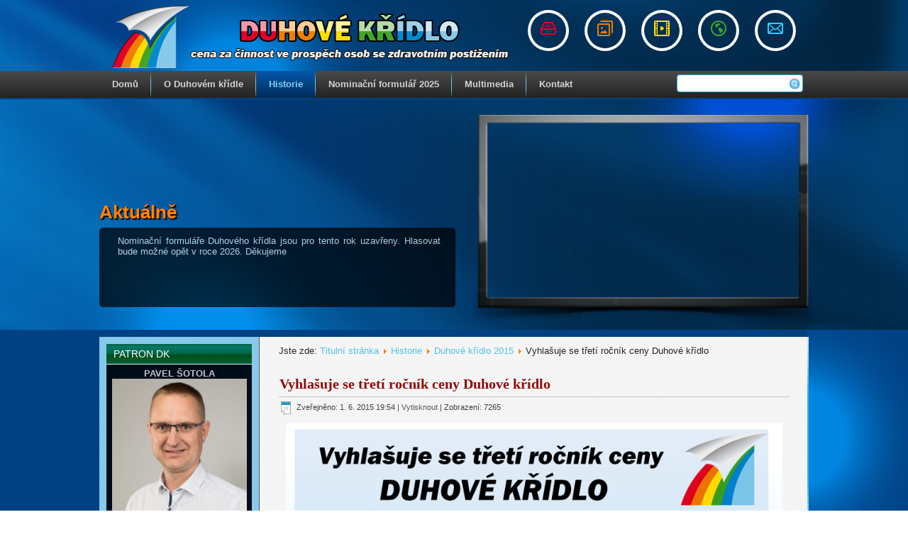

--- FILE ---
content_type: text/html; charset=utf-8
request_url: http://www.duhovekridlo.cz/index.php/historie/duhove-kridlo-2015/33-vyhlasuje-se-treti-rocnik-ceny-duhove-kridlo
body_size: 4407
content:

<!DOCTYPE html>
<html dir="ltr" lang="cs-cz">
<head>
    <base href="http://www.duhovekridlo.cz/index.php/historie/duhove-kridlo-2015/33-vyhlasuje-se-treti-rocnik-ceny-duhove-kridlo" />
	<meta http-equiv="content-type" content="text/html; charset=utf-8" />
	<meta name="author" content="Super User" />
	<meta name="generator" content="Joomla! - Open Source Content Management" />
	<title>Vyhlašuje se třetí ročník ceny Duhové křídlo</title>
	<link href="/templates/dd_gfx_35/favicon.ico" rel="shortcut icon" type="image/vnd.microsoft.icon" />
	<script type="application/json" class="joomla-script-options new">{"csrf.token":"3c783375a9a6af721a88f858602d98ca","system.paths":{"root":"","base":""}}</script>
	<script src="/media/system/js/mootools-core.js?c3e87557a1d82068ed3bd148cf4fc592" type="text/javascript"></script>
	<script src="/media/system/js/core.js?c3e87557a1d82068ed3bd148cf4fc592" type="text/javascript"></script>
	<script src="/media/system/js/mootools-more.js?c3e87557a1d82068ed3bd148cf4fc592" type="text/javascript"></script>
	<script src="/media/jui/js/jquery.min.js?c3e87557a1d82068ed3bd148cf4fc592" type="text/javascript"></script>
	<script src="/media/jui/js/jquery-noconflict.js?c3e87557a1d82068ed3bd148cf4fc592" type="text/javascript"></script>
	<script src="/media/jui/js/jquery-migrate.min.js?c3e87557a1d82068ed3bd148cf4fc592" type="text/javascript"></script>
	<script src="/media/system/js/caption.js?c3e87557a1d82068ed3bd148cf4fc592" type="text/javascript"></script>
	<script type="text/javascript">
jQuery(function($) {
			 $('.hasTip').each(function() {
				var title = $(this).attr('title');
				if (title) {
					var parts = title.split('::', 2);
					var mtelement = document.id(this);
					mtelement.store('tip:title', parts[0]);
					mtelement.store('tip:text', parts[1]);
				}
			});
			var JTooltips = new Tips($('.hasTip').get(), {"maxTitleChars": 50,"fixed": false});
		});jQuery(window).on('load',  function() {
				new JCaption('img.caption');
			});
	</script>

    <link rel="stylesheet" href="/templates/system/css/system.css" />
    <link rel="stylesheet" href="/templates/system/css/general.css" />


    
    
    <meta name="viewport" content="initial-scale = 1.0, maximum-scale = 1.0, user-scalable = no, width = device-width" />

    <!--[if lt IE 9]><script src="https://html5shiv.googlecode.com/svn/trunk/html5.js"></script><![endif]-->
    <link rel="stylesheet" href="/templates/dd_gfx_35/css/template.css" media="screen" />
    <!--[if lte IE 7]><link rel="stylesheet" href="/templates/dd_gfx_35/css/template.ie7.css" media="screen" /><![endif]-->
    <link rel="stylesheet" href="/templates/dd_gfx_35/css/template.responsive.css" media="all" />

<link rel="shortcut icon" href="/favicon.ico" type="image/x-icon" />
    <script>if ('undefined' != typeof jQuery) document._artxJQueryBackup = jQuery;</script>
    <script src="/templates/dd_gfx_35/jquery.js"></script>
    <script>jQuery.noConflict();</script>

    <script src="/templates/dd_gfx_35/script.js"></script>
    <script src="/templates/dd_gfx_35/script.responsive.js"></script>
    <script src="/templates/dd_gfx_35/modules.js"></script>
        <script>if (document._artxJQueryBackup) jQuery = document._artxJQueryBackup;</script>
        <!-- iconnmenu-->
    <script type="text/javascript" src="/templates/dd_gfx_35/js/modernizr.custom.js"></script>
    <link rel="stylesheet" href="/templates/dd_gfx_35/css/component.css" type="text/css" media="screen" />
        <link href='http://fonts.googleapis.com/css?family=Open+Sans:300,700' rel='stylesheet' type='text/css' />
    
    <!--scroling head-->
<script src="/templates/dd_gfx_35/js/scroling.js"></script>
<script type="text/javascript">
$(function() {
	$(window).scroll(function() {
		if($(this).scrollTop() != 0) {
			$('#toTop').fadeIn();	
		} else {
			$('#toTop').fadeOut();
		}
	});
 
	$('#toTop').click(function() {
		$('body,html').animate({scrollTop:0},800);
	});	
});
</script>
<!--end scroling-->


<!--slideshow header start-->

<link rel="stylesheet" href="/templates/dd_gfx_35/themes/default/default.css" type="text/css" media="screen" />
<link rel="stylesheet" href="/templates/dd_gfx_35/themes/pascal/pascal.css" type="text/css" media="screen" />
<link rel="stylesheet" href="/templates/dd_gfx_35/themes/orman/orman.css" type="text/css" media="screen" />
<link rel="stylesheet" href="/templates/dd_gfx_35/css/nivo-slider.css" type="text/css" media="screen" />
<link rel="stylesheet" href="/templates/dd_gfx_35/css/style.css" type="text/css" media="screen" />
<script type="text/javascript" src="/templates/dd_gfx_35/js/jquery-1.6.1.min.js"></script>
<script type="text/javascript" src="/templates/dd_gfx_35/js/jquery.nivo.slider.pack.js"></script>
<script type="text/javascript">      
 var $j = jQuery.noConflict();       
 jQuery(document).ready(function ($){   
 $j("#slider").nivoSlider(          
); });          
 </script>
<!--slideshow header end-->
</head>
<body>
<div id="toTop"><p>Zpět na začátek</p></div>
<div id="dd-main">
<header class="dd-header">
    <div class="dd-shapes">
        <div class="dd-object999948352"><!--slideshow image-->
    <div id="wrapper">
<div class="slider-wrapper theme-default">
            
            <div id="slider" class="nivoSlider">

<img src="/images/templates/Slide_1.jpg" alt="foto1"/>
<img src="/images/templates/Slide_2.jpg" alt="foto2"/>
<img src="/images/templates/Slide_3.jpg" alt="foto3"/>
<img src="/images/templates/Slide_4.jpg" alt="foto4"/>
<img src="/images/templates/Slide_5.jpg" alt="foto5"/>

</div>
</div>
</div>
</div>
 <!-- end slideshow image-->
<div class="dd-object1335759605"></div>
<div class="dd-object1045104342"></div>
<div class="dd-object1522609879"><div class="title">Aktuálně</div><div class="tx">
  <p><a href="#">Nominační formuláře Duhového křídla jsou pro tento rok uzavřeny. Hlasovat bude možné opět v roce 2026. Děkujeme</a></p></div></div>
<div class="dd-object556980657"></div>
            </div>
          
<!--video-->

<div class="dd-positioncontrol dd-positioncontrol-149088887" id="video">
<iframe src="http://www.youtube.com/embed/cdQ5zv4Upk4?rel=0&amp;autoplay=0&amp;start=00&amp;wmode=opaque" frameborder="0" width="444" height="249" allowfullscreen="true"></iframe>
</div><!--end video-->

<div class="dd-positioncontrol dd-positioncontrol-1052489686" id="menu"><div class="hi-icon-wrap hi-icon-effect-5 hi-icon-effect-5d">
<a href="http://duhovekridlo.cz/index.php/nominacni-formulare-2024" alt="Nominační řád a formuláře" title="Nominační řád a formuláře" class="hi-icon hi-icon-archive">Nominační řád a formuláře</a><a href="/index.php/multimedia/foto" alt="Fotogalerie" title="Fotogalerie" class="hi-icon hi-icon-images">Fotogalerie</a><a href="/index.php/multimedia/videogalerie" alt="Videogalerie" title="Videogalerie" class="hi-icon hi-icon-videos">Videogalerie</a><a href="/index.php/multimedia/odkazy" alt="Odkazy" title="Odkazy" class="hi-icon hi-icon-earth">Odkazy</a><a href="/index.php/kontakt" alt="Napište nám" title="Napište nám" class="hi-icon hi-icon-mail">Napište nám</a>				</div>
</div>


<a href="/index.php" class="dd-logo dd-logo-525937054">
    <img src="/templates/dd_gfx_35/images/logo.png" alt="" />
</a><div class="dd-logo dd-logo-1032293473">
<div class="icon">
</div>
    <img src="/templates/dd_gfx_35/images/logo-1032293473.png" alt="" />
</div>
<div class="dd-textblock dd-object995499080">
    <form class="dd-search" name="Search" action="/index.php" method="post">
    <input type="text" value="" name="searchword" />
        <input type="hidden" name="task" value="search" />
<input type="hidden" name="option" value="com_search" />
<input type="submit" value="" name="search" class="dd-search-button" />
        </form>
</div>
<nav class="dd-nav">
    <div class="dd-nav-inner">
    
<ul class="dd-hmenu nav-pills"><li class="item-101"><a href="/index.php">Domů</a></li><li class="item-160"><a href="/index.php/duhove-kridlo-2014">O Duhovém křídle</a></li><li class="item-150 active deeper parent"><a class=" active" href="/index.php/historie">Historie</a><ul><li class="item-179"><a href="/index.php/historie/duhove-kridlo-2025">Duhové křídlo 2025</a></li><li class="item-178"><a href="/index.php/historie/duhove-kridlo-2024">Duhové křídlo 2024</a></li><li class="item-177"><a href="/index.php/historie/duhove-kridlo-2023"> Duhové křídlo 2023</a></li><li class="item-176"><a href="/index.php/historie/duhove-kridlo-2022"> Duhové křídlo 2022</a></li><li class="item-175"><a href="/index.php/historie/duhove-kridlo-2021"> Duhové křídlo 2021</a></li><li class="item-174"><a href="/index.php/historie/duhove-kridlo-2020"> Duhové křídlo 2020</a></li><li class="item-173"><a href="/index.php/historie/duhove-kridlo-2019"> Duhové křídlo 2019</a></li><li class="item-172"><a href="/index.php/historie/duhove-kridlo-2018">Duhové křídlo 2018</a></li><li class="item-164"><a href="/index.php/historie/duhove-kridlo-2017">Duhové křídlo 2017</a></li><li class="item-163"><a href="/index.php/historie/duhove-kridlo-2016">Duhové křídlo 2016</a></li><li class="item-162 current active"><a class=" active" href="/index.php/historie/duhove-kridlo-2015">Duhové křídlo 2015</a></li><li class="item-152"><a href="/index.php/historie/duhove-kridlo-2013">Duhové křídlo 2013</a></li><li class="item-151"><a href="/index.php/historie/duhove-kridlo-2012">Duhové křídlo 2012</a></li></ul></li><li class="item-149"><a href="/index.php/nominacni-formular-2025">Nominační formulář 2025</a></li><li class="item-147 deeper parent"><a href="/index.php/multimedia">Multimedia</a><ul><li class="item-146"><a href="/index.php/multimedia/foto">Fotogalerie</a></li><li class="item-148"><a href="/index.php/multimedia/videogalerie">Videogalerie</a></li><li class="item-154"><a href="/index.php/multimedia/odkazy">Odkazy</a></li></ul></li><li class="item-153"><a href="/index.php/kontakt">Kontakt</a></li></ul> 
        </div>
    </nav>

                    
</header>
<div class="dd-sheet clearfix">
            <div class="dd-layout-wrapper">
                <div class="dd-content-layout">
                    <div class="dd-content-layout-row">
                        <div class="dd-layout-cell dd-sidebar1">
<div class="dd-block clearfix"><div class="dd-blockheader"><h3 class="t">PATRON DK</h3></div><div class="dd-blockcontent"><!-- Simple Image Holder 3.0.2 starts here -->
<div style='text-align:center;'><div><b>PAVEL ŠOTOLA</b></div><img class="sih3459" src="http://www.duhovekridlo.cz/images/pavel_sotola.JPG" border="0" alt="" title="" width="190" height="190" /><div>Patronem Duhového křídla je pan Pavel Šotola</div></div>
</><!-- Simple Image Holder 3.0.2 ends here --></div></div><div class="dd-block clearfix"><div class="dd-blockheader"><h3 class="t">Organizátoři akce</h3></div><div class="dd-blockcontent"><div class="bannergroup">

	<div class="banneritem">
																																																																			<a href="/index.php/component/banners/click/20" target="_blank" rel="noopener noreferrer"
							title="NRZP ČR">
							<img src="http://www.duhovekridlo.cz/images/banners/nrzp_logo_aktualni.jpg"
								alt="NRZP ČR"
								 width="195"								 height="80"							/>
						</a>
																<div class="clr"></div>
	</div>
	<div class="banneritem">
																																																																			<a href="/index.php/component/banners/click/21" target="_blank" rel="noopener noreferrer"
							title="Pardubický kraj">
							<img src="http://www.duhovekridlo.cz/images/banners/pk_logo.jpg"
								alt="Pardubický kraj"
								 width="195"								 height="80"							/>
						</a>
																<div class="clr"></div>
	</div>

</div></div></div><div class="dd-block clearfix"><div class="dd-blockheader"><h3 class="t">Partneři akce</h3></div><div class="dd-blockcontent"><div class="bannergroup">

	<div class="banneritem">
																																																																			<a href="/index.php/component/banners/click/23" target="_blank" rel="noopener noreferrer"
							title="Ministerstvo kultury České republiky">
							<img src="http://www.duhovekridlo.cz/images/banners/logo_MKCR.jpg"
								alt="logo MKCR"
								 width="195"								 height="80"							/>
						</a>
																<div class="clr"></div>
	</div>
	<div class="banneritem">
																																																																			<a href="/index.php/component/banners/click/19" target="_blank" rel="noopener noreferrer"
							title="OlfinCar">
							<img src="http://www.duhovekridlo.cz/images/banners/olfincar.png"
								alt="OlfinCar"
								 width="195"								 height="80"							/>
						</a>
																<div class="clr"></div>
	</div>
	<div class="banneritem">
																																																																			<a href="/index.php/component/banners/click/1" target="_blank" rel="noopener noreferrer"
							title="ADAM PRVNÍ">
							<img src="http://www.duhovekridlo.cz/images/banners/adam_prvni.png"
								alt="ADAM PRVNÍ"
								 width="195"								 height="80"							/>
						</a>
																<div class="clr"></div>
	</div>
	<div class="banneritem">
																																																																			<a href="/index.php/component/banners/click/3" target="_blank" rel="noopener noreferrer"
							title="Český rozhlas">
							<img src="http://www.duhovekridlo.cz/images/banners/crp_partneri.png"
								alt="Český rozhlas"
								 width="195"								 height="80"							/>
						</a>
																<div class="clr"></div>
	</div>
	<div class="banneritem">
																																																																			<a href="/index.php/component/banners/click/9" target="_blank" rel="noopener noreferrer"
							title="Ruční papírna Velké Losiny">
							<img src="http://www.duhovekridlo.cz/images/banners/papirna_losiny.png"
								alt="Ruční papírna Velké Losiny"
																							/>
						</a>
																<div class="clr"></div>
	</div>
	<div class="banneritem">
																																																																			<a href="/index.php/component/banners/click/6" target="_blank" rel="noopener noreferrer"
							title="Duhové noviny">
							<img src="http://www.duhovekridlo.cz/images/banners/duhove_noviny.png"
								alt="Duhové noviny"
								 width="195"								 height="80"							/>
						</a>
																<div class="clr"></div>
	</div>
	<div class="banneritem">
																																																																			<a href="/index.php/component/banners/click/22" target="_blank" rel="noopener noreferrer"
							title="foxconn">
							<img src="http://www.duhovekridlo.cz/images/banners/logo-foxconn_kopie.jpg"
								alt="foxconn"
								 width="195"								 height="80"							/>
						</a>
																<div class="clr"></div>
	</div>

</div></div></div>



                        </div>

                        <div class="dd-layout-cell dd-content">
<article class="dd-post"><div class="dd-postcontent clearfix">
<div class="breadcrumbs">
<span class="showHere">Jste zde: </span><a href="/index.php" class="pathway">Titulní stránka</a> <img src="/media/system/images/arrow.png" alt="" /> <a href="/index.php/historie" class="pathway">Historie</a> <img src="/media/system/images/arrow.png" alt="" /> <a href="/index.php/historie/duhove-kridlo-2015" class="pathway">Duhové křídlo 2015</a> <img src="/media/system/images/arrow.png" alt="" /> <span>Vyhlašuje se třetí ročník ceny Duhové křídlo</span></div>
</div></article><article class="dd-post dd-messages"><div class="dd-postcontent clearfix">
<div id="system-message-container">
</div></div></article><div class="item-page"><article class="dd-post"><div class="dd-postmetadataheader"><h2 class="dd-postheader"><a href="/index.php/historie/duhove-kridlo-2015/33-vyhlasuje-se-treti-rocnik-ceny-duhove-kridlo">Vyhlašuje se třetí ročník ceny Duhové křídlo</a></h2></div><div class="dd-postheadericons dd-metadata-icons"><span class="dd-postdateicon">Zveřejněno: 1. 6. 2015 19:54</span> | <a href="/index.php/historie/duhove-kridlo-2015/33-vyhlasuje-se-treti-rocnik-ceny-duhove-kridlo?tmpl=component&amp;print=1&amp;layout=default" title="Vytisknou články < Vyhlašuje se třetí ročník ceny Duhové křídlo >" onclick="window.open(this.href,'win2','status=no,toolbar=no,scrollbars=yes,titlebar=no,menubar=no,resizable=yes,width=640,height=480,directories=no,location=no'); return false;" rel="nofollow">			<span class="icon-print" aria-hidden="true"></span>
		Vytisknout	</a> | Zobrazení: 7265</div><div class="dd-postcontent clearfix"><div class="dd-article"><p><img style="display: block; margin-left: auto; margin-right: auto;" src="/images/letak_duhovekridlo15.png" alt="" width="700" /></p> </div></div></article></div>


                        </div>
                                            </div>
                </div>
            </div>


    </div>
<footer class="dd-footer">
  <div class="dd-footer-inner">
<span style="font-size: 12px;">
© 2026 <span style="font-style: italic; color: rgb(249, 157, 36);"><span style="font-weight: bold; color: #A6DFF2;">Duhové křídlo</span>.
</span>
    <p class="dd-page-footer">
        <span id="dd-footnote-links">Designed by <a href="http://www.diablodesign.eu" target="_blank">www.diablodesign.eu</a> & <a href="http://www.duhovekridlo.cz" target="_blank">www.duhovekridlo.cz</a>.</span>
    </p>
  </div>
</footer>

</div>


</body>
</html>

--- FILE ---
content_type: text/css
request_url: http://www.duhovekridlo.cz/templates/dd_gfx_35/css/template.css
body_size: 10892
content:
#dd-main
{
  background: #024283 url('../images/page.png') scroll;
  margin: 0 auto;
  font-size: 13px;
  font-family: Arial, 'Arial Unicode MS', Helvetica, Sans-Serif;
  position: relative;
  width: 100%;
  min-height: 100%;
  left: 0;
  top: 0;
  cursor: default;
  overflow: hidden;
}

table, ul.dd-hmenu
{
  font-size: 13px;
  font-family: Arial, 'Arial Unicode MS', Helvetica, Sans-Serif;
}

h1, h2, h3, h4, h5, h6, p, a, ul, ol, li
{
  margin: 0;
  padding: 0;
}

.dd-button
{
  border-collapse: separate;
  -webkit-background-origin: border !important;
  -moz-background-origin: border !important;
  background-origin: border-box !important;
  background: #024283;
  background: -webkit-linear-gradient(top, #0361BF 0, #024D97 50%, #01305F 50%, #024283 100%) no-repeat;
  background: -moz-linear-gradient(top, #0361BF 0, #024D97 50%, #01305F 50%, #024283 100%) no-repeat;
  background: -o-linear-gradient(top, #0361BF 0, #024D97 50%, #01305F 50%, #024283 100%) no-repeat;
  background: -ms-linear-gradient(top, #0361BF 0, #024D97 50%, #01305F 50%, #024283 100%) no-repeat;
  background: linear-gradient(to bottom, #0361BF 0, #024D97 50%, #01305F 50%, #024283 100%) no-repeat;
  -svg-background: linear-gradient(top, #0361BF 0, #024D97 50%, #01305F 50%, #024283 100%) no-repeat;
  -webkit-border-radius: 3px;
  -moz-border-radius: 3px;
  border-radius: 3px;
  border: 1px solid #2AADE9;
  padding: 0 10px;
  margin: 0 auto;
  height: 24px;
}

.dd-postcontent, .dd-postheadericons, .dd-postfootericons, .dd-blockcontent, ul.dd-vmenu a
{
  text-align: left;
}

.dd-postcontent, .dd-postcontent li, .dd-postcontent table, .dd-postcontent a, .dd-postcontent a:link, .dd-postcontent a:visited, .dd-postcontent a.visited, .dd-postcontent a:hover, .dd-postcontent a.hovered
{
  font-family: Arial, 'Arial Unicode MS', Helvetica, Sans-Serif;
  text-align: justify;
}

.dd-postcontent p
{
  margin: 12px 0;
}

.dd-postcontent h1, .dd-postcontent h1 a, .dd-postcontent h1 a:link, .dd-postcontent h1 a:visited, .dd-postcontent h1 a:hover, .dd-postcontent h2, .dd-postcontent h2 a, .dd-postcontent h2 a:link, .dd-postcontent h2 a:visited, .dd-postcontent h2 a:hover, .dd-postcontent h3, .dd-postcontent h3 a, .dd-postcontent h3 a:link, .dd-postcontent h3 a:visited, .dd-postcontent h3 a:hover, .dd-postcontent h4, .dd-postcontent h4 a, .dd-postcontent h4 a:link, .dd-postcontent h4 a:visited, .dd-postcontent h4 a:hover, .dd-postcontent h5, .dd-postcontent h5 a, .dd-postcontent h5 a:link, .dd-postcontent h5 a:visited, .dd-postcontent h5 a:hover, .dd-postcontent h6, .dd-postcontent h6 a, .dd-postcontent h6 a:link, .dd-postcontent h6 a:visited, .dd-postcontent h6 a:hover, .dd-blockheader .t, .dd-blockheader .t a, .dd-blockheader .t a:link, .dd-blockheader .t a:visited, .dd-blockheader .t a:hover, .dd-vmenublockheader .t, .dd-vmenublockheader .t a, .dd-vmenublockheader .t a:link, .dd-vmenublockheader .t a:visited, .dd-vmenublockheader .t a:hover, .dd-headline, .dd-headline a, .dd-headline a:link, .dd-headline a:visited, .dd-headline a:hover, .dd-slogan, .dd-slogan a, .dd-slogan a:link, .dd-slogan a:visited, .dd-slogan a:hover, .dd-postheader, .dd-postheader a, .dd-postheader a:link, .dd-postheader a:visited, .dd-postheader a:hover
{
  font-size: 32px;
  font-family: Arial, 'Arial Unicode MS', Helvetica, Sans-Serif;
  font-weight: bold;
  font-style: normal;
  text-decoration: none;
}

.dd-postcontent a, .dd-postcontent a:link
{
  font-family: Arial, 'Arial Unicode MS', Helvetica, Sans-Serif;
  text-decoration: none;
  color: #52C1E6;
}

.dd-postcontent a:visited, .dd-postcontent a.visited
{
  font-family: Arial, 'Arial Unicode MS', Helvetica, Sans-Serif;
  text-decoration: none;
  color: #808080;
}

.dd-postcontent  a:hover, .dd-postcontent a.hover
{
  font-family: Arial, 'Arial Unicode MS', Helvetica, Sans-Serif;
  text-decoration: underline;
  color: #115B74;
}

.dd-postcontent h1
{
  color: #17A6E8;
  margin-top: 21px;
  margin-bottom: 21px;
  font-size: 26px;
  font-family: Arial, 'Arial Unicode MS', Helvetica, Sans-Serif;
}

.dd-blockcontent h1
{
  margin-top: 21px;
  margin-bottom: 21px;
  font-size: 26px;
  font-family: Arial, 'Arial Unicode MS', Helvetica, Sans-Serif;
}

.dd-postcontent h1 a, .dd-postcontent h1 a:link, .dd-postcontent h1 a:hover, .dd-postcontent h1 a:visited, .dd-blockcontent h1 a, .dd-blockcontent h1 a:link, .dd-blockcontent h1 a:hover, .dd-blockcontent h1 a:visited
{
  font-size: 26px;
  font-family: Arial, 'Arial Unicode MS', Helvetica, Sans-Serif;
}

.dd-postcontent h2
{
  color: #4AB9ED;
  margin-top: 19px;
  margin-bottom: 19px;
  font-size: 20px;
  font-family: Arial, 'Arial Unicode MS', Helvetica, Sans-Serif;
}

.dd-blockcontent h2
{
  margin-top: 19px;
  margin-bottom: 19px;
  font-size: 20px;
  font-family: Arial, 'Arial Unicode MS', Helvetica, Sans-Serif;
}

.dd-postcontent h2 a, .dd-postcontent h2 a:link, .dd-postcontent h2 a:hover, .dd-postcontent h2 a:visited, .dd-blockcontent h2 a, .dd-blockcontent h2 a:link, .dd-blockcontent h2 a:hover, .dd-blockcontent h2 a:visited
{
  font-size: 20px;
  font-family: Arial, 'Arial Unicode MS', Helvetica, Sans-Serif;
}

.dd-postcontent h3
{
  color: #4AB9ED;
  margin-top: 19px;
  margin-bottom: 19px;
  font-size: 18px;
  font-family: Arial, 'Arial Unicode MS', Helvetica, Sans-Serif;
}

.dd-blockcontent h3
{
  margin-top: 19px;
  margin-bottom: 19px;
  font-size: 18px;
  font-family: Arial, 'Arial Unicode MS', Helvetica, Sans-Serif;
}

.dd-postcontent h3 a, .dd-postcontent h3 a:link, .dd-postcontent h3 a:hover, .dd-postcontent h3 a:visited, .dd-blockcontent h3 a, .dd-blockcontent h3 a:link, .dd-blockcontent h3 a:hover, .dd-blockcontent h3 a:visited
{
  font-size: 18px;
  font-family: Arial, 'Arial Unicode MS', Helvetica, Sans-Serif;
}

.dd-postcontent h4
{
  color: #0F6D99;
  margin-top: 20px;
  margin-bottom: 20px;
  font-size: 16px;
  font-family: Arial, 'Arial Unicode MS', Helvetica, Sans-Serif;
}
       
.dd-blockcontent h4
{
  margin-top: 20px;
  margin-bottom: 20px;
  font-size: 16px;
  font-family: Arial, 'Arial Unicode MS', Helvetica, Sans-Serif;
}

.dd-postcontent h4 a, .dd-postcontent h4 a:link, .dd-postcontent h4 a:hover, .dd-postcontent h4 a:visited, .dd-blockcontent h4 a, .dd-blockcontent h4 a:link, .dd-blockcontent h4 a:hover, .dd-blockcontent h4 a:visited
{
  font-size: 16px;
  font-family: Arial, 'Arial Unicode MS', Helvetica, Sans-Serif;
}

.dd-postcontent h5
{
  color: #0F6D99;
  margin-top: 26px;
  margin-bottom: 26px;
  font-size: 13px;
  font-family: Arial, 'Arial Unicode MS', Helvetica, Sans-Serif;
}

.dd-blockcontent h5
{
  margin-top: 26px;
  margin-bottom: 26px;
  font-size: 13px;
  font-family: Arial, 'Arial Unicode MS', Helvetica, Sans-Serif;
}

.dd-postcontent h5 a, .dd-postcontent h5 a:link, .dd-postcontent h5 a:hover, .dd-postcontent h5 a:visited, .dd-blockcontent h5 a, .dd-blockcontent h5 a:link, .dd-blockcontent h5 a:hover, .dd-blockcontent h5 a:visited
{
  font-size: 13px;
  font-family: Arial, 'Arial Unicode MS', Helvetica, Sans-Serif;
}

.dd-postcontent h6
{
  color: #4AB9ED;
  margin-top: 35px;
  margin-bottom: 35px;
  font-size: 11px;
  font-family: Arial, 'Arial Unicode MS', Helvetica, Sans-Serif;
}

.dd-blockcontent h6
{
  margin-top: 35px;
  margin-bottom: 35px;
  font-size: 11px;
  font-family: Arial, 'Arial Unicode MS', Helvetica, Sans-Serif;
}

.dd-postcontent h6 a, .dd-postcontent h6 a:link, .dd-postcontent h6 a:hover, .dd-postcontent h6 a:visited, .dd-blockcontent h6 a, .dd-blockcontent h6 a:link, .dd-blockcontent h6 a:hover, .dd-blockcontent h6 a:visited
{
  font-size: 11px;
  font-family: Arial, 'Arial Unicode MS', Helvetica, Sans-Serif;
}

header, footer, article, nav, #dd-hmenu-bg, .dd-sheet, .dd-hmenu a, .dd-vmenu a, .dd-slidenavigator > a, .dd-checkbox:before, .dd-radiobutton:before
{
  -webkit-background-origin: border !important;
  -moz-background-origin: border !important;
  background-origin: border-box !important;
}

header, footer, article, nav, #dd-hmenu-bg, .dd-sheet, .dd-slidenavigator > a, .dd-checkbox:before, .dd-radiobutton:before
{
  display: block;
  -webkit-box-sizing: border-box;
  -moz-box-sizing: border-box;
  box-sizing: border-box;
}

ul
{
  list-style-type: none;
}

ol
{
  list-style-position: inside;
}

html, body
{
  height: 100%;
}

/**
 * 2. Prevent iOS text size adjust after orientation change, without disabling
 *    user zoom.
 * https://github.com/necolas/normalize.css
 */

html
{
  -ms-text-size-adjust: 100%;
  -webkit-text-size-adjust: 100%;
}

body
{
  padding: 0;
  margin: 0;
  min-width: 1000px;
  color: #252525;
}

.dd-header:before, #dd-header-bg:before, .dd-layout-cell:before, .dd-layout-wrapper:before, .dd-footer:before, .dd-nav:before, #dd-hmenu-bg:before, .dd-sheet:before
{
  width: 100%;
  content: " ";
  display: table;
}

.dd-header:after, #dd-header-bg:after, .dd-layout-cell:after, .dd-layout-wrapper:after, .dd-footer:after, .dd-nav:after, #dd-hmenu-bg:after, .dd-sheet:after, .cleared, .clearfix:after
{
  clear: both;
  font: 0/0 serif;
  display: block;
  content: " ";
}

form
{
  padding: 0 !important;
  margin: 0 !important;
}

table.position
{
  position: relative;
  width: 100%;
  table-layout: fixed;
}

li h1, .dd-postcontent li h1, .dd-blockcontent li h1
{
  margin: 1px;
}

li h2, .dd-postcontent li h2, .dd-blockcontent li h2
{
  margin: 1px;
}

li h3, .dd-postcontent li h3, .dd-blockcontent li h3
{
  margin: 1px;
}

li h4, .dd-postcontent li h4, .dd-blockcontent li h4
{
  margin: 1px;
}

li h5, .dd-postcontent li h5, .dd-blockcontent li h5
{
  margin: 1px;
}

li h6, .dd-postcontent li h6, .dd-blockcontent li h6
{
  margin: 1px;
}

li p, .dd-postcontent li p, .dd-blockcontent li p
{
  margin: 1px;
}

.dd-shapes
{
  position: absolute;
  top: 0;
  right: 0;
  bottom: 0;
  left: 0;
  overflow: hidden;
  z-index: 0;
}

.dd-slider-inner
{
  position: relative;
  overflow: hidden;
  width: 100%;
  height: 100%;
}

.dd-slidenavigator > a
{
  display: inline-block;
  vertical-align: middle;
  outline-style: none;
  font-size: 1px;
}

.dd-slidenavigator > a:last-child
{
  margin-right: 0 !important;
}

.dd-object999948352
{
  display: block;
  left: 0%;
  margin-left: -466px;
  position: absolute;
  top: 106px;
  width: 1920px;
  height: 417px;

  z-index: 1;
}

.default-responsive .dd-object999948352
{
  display: none;
}

.dd-object1335759605
{
  display: block;
  left: 100%;
  margin-left: -248px;
  position: absolute;
  top: 125px;
  width: 348px;
  height: 152px;
  background-image: url('../images/object1335759605.png');
  background-position: 0 0;
  background-repeat: no-repeat;
  z-index: 2;
}

.default-responsive .dd-object1335759605
{
  display: none;
}

.dd-object1045104342
{
  display: block;
  left: 2.53%;
  margin-left: -8px;
  position: absolute;
  top: -51px;
  width: 348px;
  height: 162px;
  background-image: url('../images/object1045104342.png');
  background-position: 0 0;
  background-repeat: no-repeat;
  z-index: 3;
}

.default-responsive .dd-object1045104342
{
  display: none;
}

.dd-object1522609879
{
  display: block;
  left: 0%;
  margin-left: -26px;
  position: absolute;
  top: 311px;
  width: 348px;
  height: 162px;
  background-image: url('../images/object1522609879.png');
  background-position: 0 0;
  background-repeat: no-repeat;
  z-index: 4;
}

.default-responsive .dd-object1522609879
{
  display: none;
}

.dd-object556980657
{
  display: block;
  left: 100%;
  margin-left: -481px;
  position: absolute;
  top: 163px;
  width: 497px;
  height: 322px;
  background-image: url('../images/object556980657.png');
  background-position: 0 0;
  background-repeat: no-repeat;
  z-index: 5;
}

.default-responsive .dd-object556980657
{
  display: none;
}

.dd-positioncontrol-149088887
{
  display: block;
  left: 98.03%;
  margin-left: -436px;
  position: absolute;
  top: 171px;
  width: 445px;
  height: 254px;
  z-index: 0;
  -webkit-transform: rotate(0deg);
  -moz-transform: rotate(0deg);
  -o-transform: rotate(0deg);
  -ms-transform: rotate(0deg);
  transform: rotate(0deg);
}

.dd-positioncontrol-1052489686
{
  display: block;
  left: 99.17%;
  margin-left: -514px;
  position: absolute;
  top: 14px;
  width: 519px;
  height: 62px;
  z-index: 105;
  -webkit-transform: rotate(0deg);
  -moz-transform: rotate(0deg);
  -o-transform: rotate(0deg);
  -ms-transform: rotate(0deg);
  transform: rotate(0deg);
}

.dd-logo-525937054
{
  position: absolute;
  top: 6px;
  left: 1.34%;
  margin-left: -4px !important;
  -webkit-transform: rotate(0deg);
  -moz-transform: rotate(0deg);
  -o-transform: rotate(0deg);
  -ms-transform: rotate(0deg);
  transform: rotate(0deg);
  z-index: 102;
  width: 318px;
  height: 73px;
}

.dd-logo-1032293473
{
  position: absolute;
  top: 455px;
  left: 100%;
  margin-left: -2px !important;
  -webkit-transform: rotate(0deg);
  -moz-transform: rotate(0deg);
  -o-transform: rotate(0deg);
  -ms-transform: rotate(0deg);
  transform: rotate(0deg);
  z-index: 103;
  width: 170px;
  height: 316px;
}

.dd-object995499080 h1, .dd-object995499080 h2, .dd-object995499080 h3, .dd-object995499080 h4, .dd-object995499080 h5, .dd-object995499080 h6, .dd-object995499080 p, .dd-object995499080 a, .dd-object995499080 ul, .dd-object995499080 ol, .dd-object995499080 li
{
  line-height: 26px;
}

.dd-object995499080
{
  position: absolute;
  top: 106px;
  left: 99.48%;
  margin-left: -177px !important;
  -webkit-transform: rotate(0deg);
  -moz-transform: rotate(0deg);
  -o-transform: rotate(0deg);
  -ms-transform: rotate(0deg);
  transform: rotate(0deg);
  background-image: url('../images/object995499080.png');
  background-position: 0px 0px;
  background-repeat: no-repeat;
  z-index: 101;
  width: 178px;
  height: 26px;
}

.default-responsive .dd-object995499080
{
  background-image: none;
}

.dd-header
{
  margin: 0 auto;
  background-repeat: no-repeat;
  height: 465px;
  position: relative;
  background-image: url('../images/header.jpg');
  background-position: center top;
}

.custom-responsive .dd-header
{
  background-image: url('../images/header.jpg');
  background-position: center top;
}

.default-responsive .dd-header, .default-responsive #dd-header-bg
{
  background-image: url('../images/header.jpg');
  background-position: center center;
  background-size: cover;
}

.dd-header-inner
{
  position: relative;
  width: 1000px;
  z-index: auto !important;
  margin: 0 auto;
}

.dd-header>div.dd-nostyle, .dd-header>div.dd-block, .dd-header>div.dd-post
{
  position: absolute;
  z-index: 101;
}

.dd-nav
{
  background: #363636;
  background: -webkit-linear-gradient(top, #4A4A4A 0, #212121 100%) no-repeat;
  background: -moz-linear-gradient(top, #4A4A4A 0, #212121 100%) no-repeat;
  background: -o-linear-gradient(top, #4A4A4A 0, #212121 100%) no-repeat;
  background: -ms-linear-gradient(top, #4A4A4A 0, #212121 100%) no-repeat;
  background: linear-gradient(to bottom, #4A4A4A 0, #212121 100%) no-repeat;
  -svg-background: linear-gradient(top, #4A4A4A 0, #212121 100%) no-repeat;
  border-bottom: 2px solid #024283;
  position: absolute;
  margin: 0;
  top: 100px;
  width: 100%;
  z-index: 100;
}

ul.dd-hmenu a, ul.dd-hmenu a:link, ul.dd-hmenu a:visited, ul.dd-hmenu a:hover
{
  outline: none;
  position: relative;
  z-index: 11;
}

ul.dd-hmenu, ul.dd-hmenu ul
{
  display: block;
  margin: 0;
  padding: 0;
  border: 0;
  list-style-type: none;
}

ul.dd-hmenu li
{
  position: relative;
  z-index: 5;
  display: block;
  float: left;
  background: none;
  margin: 0;
  padding: 0;
  border: 0;
}

ul.dd-hmenu li:hover
{
  z-index: 10000;
  white-space: normal;
}

ul.dd-hmenu:after, ul.dd-hmenu ul:after
{
  content: ".";
  height: 0;
  display: block;
  visibility: hidden;
  overflow: hidden;
  clear: both;
}

ul.dd-hmenu, ul.dd-hmenu ul
{
  min-height: 0;
}

ul.dd-hmenu
{
  display: inline-block;
  vertical-align: bottom;
  padding-left: 0;
  padding-right: 0;
}

.dd-nav-inner:before
{
  content: ' ';
}

.dd-nav-inner
{
  text-align: left;
  margin: 0 auto;
}

.desktop  .dd-nav-inner
{
  width: 1000px;
  padding-left: 0;
  padding-right: 0;
}

.desktop .dd-nav
{
  padding-left: 0;
  padding-right: 0;
}

.dd-hmenu-extra1
{
  position: relative;
  display: block;
  float: left;
  width: auto;
  height: auto;
  background-position: center;
}

.dd-hmenu-extra2
{
  position: relative;
  display: block;
  float: right;
  width: auto;
  height: auto;
  background-position: center;
}

.dd-hmenu
{
  float: left;
}

.dd-menuitemcontainer
{
  margin: 0 auto;
}

ul.dd-hmenu>li
{
  margin-left: 2px;
}

ul.dd-hmenu>li:first-child
{
  margin-left: 1px;
}

ul.dd-hmenu>li:last-child, ul.dd-hmenu>li.last-child
{
  margin-right: 1px;
}

ul.dd-hmenu>li>a
{
  padding: 0 17px;
  margin: 0 auto;
  position: relative;
  display: block;
  height: 38px;
  cursor: pointer;
  text-decoration: none;
  color: #D4D4D4;
  line-height: 38px;
  text-align: center;  
}

.dd-hmenu>li>a, .dd-hmenu>li>a:link, .dd-hmenu>li>a:visited, .dd-hmenu>li>a.active, .dd-hmenu>li>a:hover
{
  font-size: 13px;
  font-family: Arial, 'Arial Unicode MS', Helvetica, Sans-Serif;
  font-weight: bold;
  font-style: normal;
  text-decoration: none;
  text-align: left;  
}

ul.dd-hmenu>li>a.active
{
  background: #024283;
  background: -webkit-linear-gradient(top, #0357AB 0, #012E5A 100%) no-repeat;
  background: -moz-linear-gradient(top, #0357AB 0, #012E5A 100%) no-repeat;
  background: -o-linear-gradient(top, #0357AB 0, #012E5A 100%) no-repeat;
  background: -ms-linear-gradient(top, #0357AB 0, #012E5A 100%) no-repeat;
  background: linear-gradient(to bottom, #0357AB 0, #012E5A 100%) no-repeat;
  -svg-background: linear-gradient(top, #0357AB 0, #012E5A 100%) no-repeat;
  padding: 0 17px;
  margin: 0 auto;
  color: #82CFF2;
  text-decoration: none;   
}

ul.dd-hmenu>li>a:visited, ul.dd-hmenu>li>a:hover, ul.dd-hmenu>li:hover>a
{
  text-decoration: none;
}

ul.dd-hmenu>li>a:hover, .desktop ul.dd-hmenu>li:hover>a
{
  background: #024283;
  background: -webkit-linear-gradient(top, #0357AB 0, #012E5A 100%) no-repeat;
  background: -moz-linear-gradient(top, #0357AB 0, #012E5A 100%) no-repeat;
  background: -o-linear-gradient(top, #0357AB 0, #012E5A 100%) no-repeat;
  background: -ms-linear-gradient(top, #0357AB 0, #012E5A 100%) no-repeat;
  background: linear-gradient(to bottom, #0357AB 0, #012E5A 100%) no-repeat;
  -svg-background: linear-gradient(top, #0357AB 0, #012E5A 100%) no-repeat;
  padding: 0 17px;
  margin: 0 auto;  
}

ul.dd-hmenu>li>a:hover, .desktop ul.dd-hmenu>li:hover>a
{
  color: #BABABA;
  text-decoration: none;
}

ul.dd-hmenu>li:before
{
  position: absolute;
  display: block;
  content: ' ';
  top: 0;
  left: -2px;
  width: 2px;
  height: 38px;
  background: url('../images/menuseparator.png') center center no-repeat;   
}

ul.dd-hmenu>li:first-child:before
{
  display: none;
}

ul.dd-hmenu li li a
{
  background: #CCCCCC;
  background: transparent;
  padding: 0 22px;
  margin: 0 auto;         
}

ul.dd-hmenu li li
{
  float: none;
  width: auto;
  margin-top: 2px;
  margin-bottom: 2px;
}

.desktop ul.dd-hmenu li li ul>li:first-child
{
  margin-top: 0;
}

ul.dd-hmenu li li ul>li:last-child
{
  margin-bottom: 0;
}

.dd-hmenu ul a
{
  display: block;
  white-space: nowrap;
  height: 29px;
  min-width: 7em;
  border: 0 solid transparent;
  text-align: left;
  line-height: 29px;
  color: #CCCCCC;
  font-size: 12px;
  font-family: Arial, 'Arial Unicode MS', Helvetica, Sans-Serif;
  text-decoration: none;
  margin: 0;          
}

.dd-hmenu ul a:link, .dd-hmenu ul a:visited, .dd-hmenu ul a.active, .dd-hmenu ul a:hover
{
  text-align: left;
  line-height: 29px;
  color: #CCCCCC;
  font-size: 12px;
  font-family: Arial, 'Arial Unicode MS', Helvetica, Sans-Serif;
  text-decoration: none;
  margin: 0;          
}

ul.dd-hmenu li li:after
{
  display: block;
  position: absolute;
  content: ' ';
  height: 0;
  top: -1px;
  left: 0;
  right: 0;
  z-index: 1;
  border-bottom: 1px solid #A6DFF2;
}

.desktop ul.dd-hmenu li li:first-child:before, .desktop ul.dd-hmenu li li:first-child:after
{
  display: none;
}

ul.dd-hmenu ul li a:hover, .desktop ul.dd-hmenu ul li:hover>a
{
  background: #024283;
  background: rgba(2, 66, 131, 0.6);
  margin: 0 auto;
}

.dd-hmenu ul a:hover
{
  color: #B2B2B2;
}

.desktop .dd-hmenu ul li:hover>a
{
  color: #B2B2B2;
}

ul.dd-hmenu ul:before
{
  background: #262626;
  background: rgba(38, 38, 38, 0.6);
  margin: 0 auto;
  display: block;
  position: absolute;
  content: ' ';
  z-index: 1;
}

.desktop ul.dd-hmenu li:hover>ul
{
  visibility: visible;
  top: 100%;
}

.desktop ul.dd-hmenu li li:hover>ul
{
  top: 0;
  left: 100%;
}

ul.dd-hmenu ul
{
  visibility: hidden;
  position: absolute;
  z-index: 10;
  left: 0;
  top: 0;
  background-image: url('../images/spacer.gif');
}

.desktop ul.dd-hmenu>li>ul
{
  padding: 18px 35px 35px 35px;
  margin: -10px 0 0 -30px;
}

.desktop ul.dd-hmenu ul ul
{
  padding: 35px 35px 35px 15px;
  margin: -35px 0 0 -5px;
}

.desktop ul.dd-hmenu ul.dd-hmenu-left-to-right
{
  right: auto;
  left: 0;
  margin: -10px 0 0 -30px;
}

.desktop ul.dd-hmenu ul.dd-hmenu-right-to-left
{
  left: auto;
  right: 0;
  margin: -10px -30px 0 0;
}

.desktop ul.dd-hmenu li li:hover>ul.dd-hmenu-left-to-right
{
  right: auto;
  left: 100%;
}

.desktop ul.dd-hmenu li li:hover>ul.dd-hmenu-right-to-left
{
  left: auto;
  right: 100%;
}

.desktop ul.dd-hmenu ul ul.dd-hmenu-left-to-right
{
  right: auto;
  left: 0;
  padding: 35px 35px 35px 15px;
  margin: -35px 0 0 -5px;
}

.desktop ul.dd-hmenu ul ul.dd-hmenu-right-to-left
{
  left: auto;
  right: 0;
  padding: 35px 15px 35px 35px;
  margin: -35px -5px 0 0;
}

.desktop ul.dd-hmenu li ul>li:first-child
{
  margin-top: 0;
}

.desktop ul.dd-hmenu li ul>li:last-child
{
  margin-bottom: 0;
}

.desktop ul.dd-hmenu ul ul:before
{
  border-radius: 0;
  top: 30px;
  bottom: 30px;
  right: 30px;
  left: 10px;
}

.desktop ul.dd-hmenu>li>ul:before
{
  top: 13px;
  right: 30px;
  bottom: 30px;
  left: 30px;
}

.desktop ul.dd-hmenu>li>ul.dd-hmenu-left-to-right:before
{
  right: 30px;
  left: 30px;
}

.desktop ul.dd-hmenu>li>ul.dd-hmenu-right-to-left:before
{
  right: 30px;
  left: 30px;
}

.desktop ul.dd-hmenu ul ul.dd-hmenu-left-to-right:before
{
  right: 30px;
  left: 10px;
}

.desktop ul.dd-hmenu ul ul.dd-hmenu-right-to-left:before
{
  right: 10px;
  left: 30px;
}

.dd-sheet
{
  background: #FFFFFF url('../images/sheet.png') scroll;
  margin: 10px auto 0;
  position: relative;
  cursor: auto;
  width: 1000px;
  z-index: auto !important;
}

.dd-layout-wrapper
{
  position: relative;
  margin: 0 auto 0 auto;
  z-index: auto !important;
}

.dd-content-layout
{
  display: table;
  width: 100%;
  table-layout: fixed;
}

.dd-content-layout-row
{
  display: table-row;
}

.dd-layout-cell
{
  display: table-cell;
  vertical-align: top;
}

.dd-postcontent .dd-content-layout
{
  border-collapse: collapse;
}

.dd-vmenublock
{
  margin: 10px;
}

div.dd-vmenublock img
{
  margin: 0;
}

.dd-vmenublockheader
{
  background: #024283 url('../images/vmenublockheader.png') scroll;
  background: -webkit-linear-gradient(top, rgba(2, 71, 139, 0.06) 0, rgba(3, 109, 215, 0.19) 15%, rgba(2, 78, 154, 0.14) 50%, rgba(1, 36, 72, 0.11) 50%, rgba(2, 63, 124, 0.07) 100%) no-repeat, url('../images/vmenublockheader.png'), -webkit-linear-gradient(top, #02478D 0, #0361BF 15%, #024D97 50%, #01305F 50%, #024283 100%) no-repeat;
  background: -moz-linear-gradient(top, rgba(2, 71, 139, 0.06) 0, rgba(3, 109, 215, 0.19) 15%, rgba(2, 78, 154, 0.14) 50%, rgba(1, 36, 72, 0.11) 50%, rgba(2, 63, 124, 0.07) 100%) no-repeat, url('../images/vmenublockheader.png'), -moz-linear-gradient(top, #02478D 0, #0361BF 15%, #024D97 50%, #01305F 50%, #024283 100%) no-repeat;
  background: -o-linear-gradient(top, rgba(2, 71, 139, 0.06) 0, rgba(3, 109, 215, 0.19) 15%, rgba(2, 78, 154, 0.14) 50%, rgba(1, 36, 72, 0.11) 50%, rgba(2, 63, 124, 0.07) 100%) no-repeat, url('../images/vmenublockheader.png'), -o-linear-gradient(top, #02478D 0, #0361BF 15%, #024D97 50%, #01305F 50%, #024283 100%) no-repeat;
  background: -ms-linear-gradient(top, rgba(2, 71, 139, 0.06) 0, rgba(3, 109, 215, 0.19) 15%, rgba(2, 78, 154, 0.14) 50%, rgba(1, 36, 72, 0.11) 50%, rgba(2, 63, 124, 0.07) 100%) no-repeat, url('../images/vmenublockheader.png'), -ms-linear-gradient(top, #02478D 0, #0361BF 15%, #024D97 50%, #01305F 50%, #024283 100%) no-repeat;
  background: linear-gradient(to bottom, rgba(2, 71, 139, 0.06) 0, rgba(3, 109, 215, 0.19) 15%, rgba(2, 78, 154, 0.14) 50%, rgba(1, 36, 72, 0.11) 50%, rgba(2, 63, 124, 0.07) 100%) no-repeat, url('../images/vmenublockheader.png'), linear-gradient(to bottom, #02478D 0, #0361BF 15%, #024D97 50%, #01305F 50%, #024283 100%) no-repeat;
  -svg-background: linear-gradient(top, rgba(2, 71, 139, 0.06) 0, rgba(3, 109, 215, 0.19) 15%, rgba(2, 78, 154, 0.14) 50%, rgba(1, 36, 72, 0.11) 50%, rgba(2, 63, 124, 0.07) 100%) no-repeat, url('../images/vmenublockheader.png'), linear-gradient(top, #02478D 0, #0361BF 15%, #024D97 50%, #01305F 50%, #024283 100%) no-repeat;
  padding: 7px 0;
  margin: 0 auto 7px;
}

.dd-vmenublockheader .t, .dd-vmenublockheader .t a, .dd-vmenublockheader .t a:link, .dd-vmenublockheader .t a:visited, .dd-vmenublockheader .t a:hover
{
  color: #FFFFFF;
  font-size: 14px;
  font-family: Arial, 'Arial Unicode MS', Helvetica, Sans-Serif;
  margin: 0 10px 0 5px;
}

.dd-vmenublockcontent
{
  margin: 0 auto;
}

ul.dd-vmenu, ul.dd-vmenu ul
{
  list-style: none;
  display: block;
}

ul.dd-vmenu, ul.dd-vmenu li
{
  display: block;
  margin: 0;
  padding: 0;
  width: auto;
  line-height: 0;
}

ul.dd-vmenu
{
  margin-top: 0;
  margin-bottom: 0;
}

ul.dd-vmenu ul
{
  display: none;
  margin: 0;
  padding: 0;
  position: relative;
}

ul.dd-vmenu ul.active
{
  display: block;
}

ul.dd-vmenu>li>a
{
  background: #024283;
  padding: 0 10px;
  margin: 0 auto;
  font-size: 12px;
  font-family: Verdana, Geneva, Arial, Helvetica, Sans-Serif;
  font-weight: normal;
  font-style: normal;
  text-decoration: none;
  color: #FFFFFF;
  min-height: 28px;
  line-height: 28px;
}

ul.dd-vmenu a
{
  display: block;
  cursor: pointer;
  z-index: 1;
  position: relative;
}

ul.dd-vmenu li
{
  position: relative;
}

ul.dd-vmenu>li
{
  margin-top: 3px;
}

ul.dd-vmenu>li>ul
{
  padding: 0;
  margin-top: 2px;
  margin-bottom: 2px;
}

ul.dd-vmenu>li:first-child
{
  margin-top: 0;
}

ul.dd-vmenu>li>a:before
{
  content: url('../images/vmenuitemicon.png');
  margin-right: 5px;
  bottom: 2px;
  position: relative;
  display: inline-block;
  vertical-align: middle;
  font-size: 0;
  line-height: 0;
}

.opera ul.dd-vmenu>li>a:before
{
  bottom: 0;
}

ul.dd-vmenu>li>a.active:before
{
  content: url('../images/vmenuactiveitemicon.png');
  margin-right: 5px;
  bottom: 2px;
  position: relative;
  display: inline-block;
  vertical-align: middle;
  font-size: 0;
  line-height: 0;
}

.opera ul.dd-vmenu>li>a.active:before
{
  bottom: 0;
}

ul.dd-vmenu>li>a:hover:before, ul.dd-vmenu>li>a.active:hover:before, ul.dd-vmenu>li:hover>a:before, ul.dd-vmenu>li:hover>a.active:before
{
  content: url('../images/vmenuhovereditemicon.png');
  margin-right: 5px;
  bottom: 2px;
  position: relative;
  display: inline-block;
  vertical-align: middle;
  font-size: 0;
  line-height: 0;
}

.opera ul.dd-vmenu>li>a:hover:before, .opera   ul.dd-vmenu>li>a.active:hover:before, .opera   ul.dd-vmenu>li:hover>a:before, .opera   ul.dd-vmenu>li:hover>a.active:before
{
  bottom: 0;
}

ul.dd-vmenu>li>a:hover, ul.dd-vmenu>li>a.active:hover
{
  background: #012E5A;
  padding: 0 10px;
  margin: 0 auto;
}

ul.dd-vmenu a:hover, ul.dd-vmenu a.active:hover
{
  color: #56C2E6;
}

ul.dd-vmenu>li>a.active:hover>span.border-top, ul.dd-vmenu>li>a.active:hover>span.border-bottom
{
  background-color: transparent;
}

ul.dd-vmenu>li>a.active
{
  padding: 0 10px;
  margin: 0 auto;
  color: #5DC0EF;
}

ul.dd-vmenu>li:after, ul.dd-vmenu>li>ul:after
{
  display: block;
  position: absolute;
  content: ' ';
  left: 0;
  right: 0;
  top: -3px;
}

ul.dd-vmenu>li:after, ul.dd-vmenu>li>ul:after
{
  z-index: 1;
  height: 1px;
  border-bottom: 1px dotted #C7C7C7;
}

ul.dd-vmenu>li:first-child:before, ul.dd-vmenu>li:first-child:after
{
  display: none;
}

ul.dd-vmenu>li>ul:before
{
  margin: 0 auto;
  display: block;
  position: absolute;
  content: ' ';
  top: 0;
  right: 0;
  bottom: 0;
  left: 0;
}

ul.dd-vmenu li li a
{
  background: #262626;
  margin: 0 auto;
  position: relative;
}

ul.dd-vmenu ul li
{
  margin: 0;
  padding: 0;
}

ul.dd-vmenu li li
{
  position: relative;
  margin-top: 1px;
}

ul.dd-vmenu ul a
{
  display: block;
  position: relative;
  min-height: 22px;
  overflow: visible;
  padding: 0;
  padding-left: 25px;
  padding-right: 0;
  z-index: 0;
  line-height: 22px;
  color: #8F8F8F;
  font-size: 11px;
  font-family: Arial, 'Arial Unicode MS', Helvetica, Sans-Serif;
  text-decoration: none;
  margin-left: 0;
  margin-right: 0;
}

ul.dd-vmenu ul a:visited, ul.dd-vmenu ul a.active:hover, ul.dd-vmenu ul a:hover, ul.dd-vmenu ul a.active
{
  line-height: 22px;
  color: #8F8F8F;
  font-size: 11px;
  font-family: Arial, 'Arial Unicode MS', Helvetica, Sans-Serif;
  text-decoration: none;
  margin-left: 0;
  margin-right: 0;
}

ul.dd-vmenu ul ul a
{
  padding-left: 50px;
}

ul.dd-vmenu ul ul ul a
{
  padding-left: 75px;
}

ul.dd-vmenu ul ul ul ul a
{
  padding-left: 100px;
}

ul.dd-vmenu ul ul ul ul ul a
{
  padding-left: 125px;
}

ul.dd-vmenu li li a:before
{
  content: url('../images/vmenusubitemicon.png');
  margin-right: 10px;
  bottom: 1px;
  position: relative;
  display: inline-block;
  vertical-align: middle;
  font-size: 0;
  line-height: 0;
}

.opera ul.dd-vmenu li li a:before
{
  bottom: 0;
}

ul.dd-vmenu ul>li>a:hover, ul.dd-vmenu ul>li>a.active:hover
{
  background: #5DC0EF;
  margin: 0 auto;
}

ul.dd-vmenu ul li a:hover, ul.dd-vmenu ul li a.active:hover
{
  color: #10576F;
}

ul.dd-vmenu ul a:hover:after
{
  background-position: center;
}

ul.dd-vmenu ul a.active:hover:after
{
  background-position: center;
}

ul.dd-vmenu ul a.active:after
{
  background-position: bottom;
}

ul.dd-vmenu li li a:hover:before
{
  content: url('../images/vmenuhoveredsubitemicon.png');
  margin-right: 10px;
  bottom: 1px;
  position: relative;
  display: inline-block;
  vertical-align: middle;
  font-size: 0;
  line-height: 0;
}

.opera ul.dd-vmenu li li a:hover:before
{
  bottom: 0;
}

ul.dd-vmenu ul>li>a.active
{
  margin: 0 auto;
}

ul.dd-vmenu ul a.active, ul.dd-vmenu ul a:hover, ul.dd-vmenu ul a.active:hover
{
  color: #33B0EA;
}

ul.dd-vmenu li li a.active:before
{
  content: url('../images/vmenuactivesubitemicon.png');
  margin-right: 10px;
  bottom: 1px;
  position: relative;
  display: inline-block;
  vertical-align: middle;
  font-size: 0;
  line-height: 0;
}

.opera ul.dd-vmenu li li a.active:before
{
  bottom: 0;
}

ul.dd-vmenu li li:after
{
  display: block;
  position: absolute;
  content: ' ';
  height: 0;
  top: -1px;
  left: 0;
  right: 0;
  z-index: 1;
  border-bottom: 1px dotted #C7C7C7;
}

ul.dd-vmenu li li:before
{
  display: block;
  position: absolute;
  content: ' ';
  left: 0;
  right: 0;
  top: -1px;
  z-index: 0;
  height: 1px;
  background-color: #262626;
}

ul.dd-vmenu>li>ul>li:first-child:before, ul.dd-vmenu>li>ul>li:first-child:after
{
  display: none;
}

.dd-block
{
  margin: 10px;
}

div.dd-block img
{
  border: none;
  margin: 0;
}

.dd-blockheader
{
  background: #035117 url('../images/blockheader.png') scroll;
  background: -webkit-linear-gradient(top, rgba(2, 50, 99, 0.06) 0, rgba(3, 89, 175, 0.19) 15%, rgba(2, 58, 114, 0.14) 50%, rgba(0, 16, 31, 0.11) 50%, rgba(1, 43, 84, 0.07) 100%) no-repeat, url('../images/blockheader.png'), -webkit-linear-gradient(top, #023364 0, #024D97 15%, #02386F 50%, #011C37 50%, #012E5A 100%) no-repeat;
  background: -moz-linear-gradient(top, rgba(2, 50, 99, 0.06) 0, rgba(3, 89, 175, 0.19) 15%, rgba(2, 58, 114, 0.14) 50%, rgba(0, 16, 31, 0.11) 50%, rgba(1, 43, 84, 0.07) 100%) no-repeat, url('../images/blockheader.png'), -moz-linear-gradient(top, #023364 0, #024D97 15%, #02386F 50%, #011C37 50%, #012E5A 100%) no-repeat;
  background: -o-linear-gradient(top, rgba(2, 50, 99, 0.06) 0, rgba(3, 89, 175, 0.19) 15%, rgba(2, 58, 114, 0.14) 50%, rgba(0, 16, 31, 0.11) 50%, rgba(1, 43, 84, 0.07) 100%) no-repeat, url('../images/blockheader.png'), -o-linear-gradient(top, #023364 0, #024D97 15%, #02386F 50%, #011C37 50%, #012E5A 100%) no-repeat;
  background: -ms-linear-gradient(top, rgba(2, 50, 99, 0.06) 0, rgba(3, 89, 175, 0.19) 15%, rgba(2, 58, 114, 0.14) 50%, rgba(0, 16, 31, 0.11) 50%, rgba(1, 43, 84, 0.07) 100%) no-repeat, url('../images/blockheader.png'), -ms-linear-gradient(top, #023364 0, #024D97 15%, #02386F 50%, #011C37 50%, #012E5A 100%) no-repeat;
  background: linear-gradient(to bottom, rgba(2, 50, 99, 0.06) 0, rgba(3, 89, 175, 0.19) 15%, rgba(2, 58, 114, 0.14) 50%, rgba(0, 16, 31, 0.11) 50%, rgba(1, 43, 84, 0.07) 100%) no-repeat, url('../images/blockheader.png'), linear-gradient(to bottom, #023364 0, #024D97 15%, #02386F 50%, #011C37 50%, #012E5A 100%) no-repeat;
  -svg-background: linear-gradient(top, rgba(2, 50, 99, 0.06) 0, rgba(3, 89, 175, 0.19) 15%, rgba(2, 58, 114, 0.14) 50%, rgba(0, 16, 31, 0.11) 50%, rgba(1, 43, 84, 0.07) 100%) no-repeat, url('../images/blockheader.png'), linear-gradient(top, #023364 0, #024D97 15%, #02386F 50%, #011C37 50%, #012E5A 100%) no-repeat;
  border-bottom: 1px solid #DAF1FB;
  padding: 6px 5px;
  margin: 0 auto;
}

.dd-blockheader .t, .dd-blockheader .t a, .dd-blockheader .t a:link, .dd-blockheader .t a:visited, .dd-blockheader .t a:hover
{
  color: #FFFFFF;
  font-size: 14px;
  font-family: Arial, 'Arial Unicode MS', Helvetica, Sans-Serif;
  font-weight: normal;
  font-style: normal;
  margin: 0 10px 0 5px;
}

.dd-blockcontent
{
  background: #000D19;
  padding: 5px;
  margin: 0 auto;
  color: #C2C2C2;
  font-size: 13px;
  font-family: Arial, 'Arial Unicode MS', Helvetica, Sans-Serif;
}

.dd-blockcontent table, .dd-blockcontent li, .dd-blockcontent a, .dd-blockcontent a:link, .dd-blockcontent a:visited, .dd-blockcontent a:hover
{
  color: #C2C2C2;
  font-size: 13px;
  font-family: Arial, 'Arial Unicode MS', Helvetica, Sans-Serif;
}

.dd-blockcontent p
{
  margin: 6px 0;
}

.dd-blockcontent a, .dd-blockcontent a:link
{
  color: #E8E8E8;
  font-family: Arial, 'Arial Unicode MS', Helvetica, Sans-Serif;
  text-decoration: none;
}

.dd-blockcontent a:visited, .dd-blockcontent a.visited
{
  color: #E8E8E8;
  font-family: Arial, 'Arial Unicode MS', Helvetica, Sans-Serif;
  text-decoration: none;
}

.dd-blockcontent a:hover, .dd-blockcontent a.hover
{
  color: #E8E8E8;
  font-family: Arial, 'Arial Unicode MS', Helvetica, Sans-Serif;
  text-decoration: none;
}

.dd-block ul>li:before
{
  content: url('../images/blockbullets.png');
  margin-right: 6px;
  bottom: 2px;
  position: relative;
  display: inline-block;
  vertical-align: middle;
  font-size: 0;
  line-height: 0;
  margin-left: -11px;
}

.opera .dd-block ul>li:before
{
  bottom: 0;
}

.dd-block li
{
  font-size: 13px;
  font-family: Arial, 'Arial Unicode MS', Helvetica, Sans-Serif;
  line-height: 125%;
  color: #6FC8F0;
}

.dd-block ul>li, .dd-block ol
{
  padding: 0;
}

.dd-block ul>li
{
  padding-left: 11px;
}

.dd-breadcrumbs
{
  margin: 0 auto;
}

a.dd-button, a.dd-button:link, a:link.dd-button:link, body a.dd-button:link, a.dd-button:visited, body a.dd-button:visited, input.dd-button, button.dd-button
{
  text-decoration: none;
  font-size: 13px;
  font-family: Arial, 'Arial Unicode MS', Helvetica, Sans-Serif;
  position: relative;
  display: inline-block;
  vertical-align: middle;
  white-space: nowrap;
  text-align: center;
  color: #D9D9D9;
  margin: 0 5px 0 0 !important;
  overflow: visible;
  cursor: pointer;
  text-indent: 0;
  line-height: 24px;
  -webkit-box-sizing: content-box;
  -moz-box-sizing: content-box;
  box-sizing: content-box;
}

.dd-button img
{
  margin: 0;
  vertical-align: middle;
}

.firefox2 .dd-button
{
  display: block;
  float: left;
}

input, select, textarea, a.dd-search-button span
{
  vertical-align: middle;
  font-size: 13px;
  font-family: Arial, 'Arial Unicode MS', Helvetica, Sans-Serif;
}

.dd-block select
{
  width: 96%;
}

input.dd-button
{
  float: none !important;
  -webkit-appearance: none;
}

.dd-button.active, .dd-button.active:hover
{
  background: #024283;
  background: -webkit-linear-gradient(top, #0361BF 0, #024D97 50%, #01305F 50%, #024283 100%) no-repeat;
  background: -moz-linear-gradient(top, #0361BF 0, #024D97 50%, #01305F 50%, #024283 100%) no-repeat;
  background: -o-linear-gradient(top, #0361BF 0, #024D97 50%, #01305F 50%, #024283 100%) no-repeat;
  background: -ms-linear-gradient(top, #0361BF 0, #024D97 50%, #01305F 50%, #024283 100%) no-repeat;
  background: linear-gradient(to bottom, #0361BF 0, #024D97 50%, #01305F 50%, #024283 100%) no-repeat;
  -svg-background: linear-gradient(top, #0361BF 0, #024D97 50%, #01305F 50%, #024283 100%) no-repeat;
  -webkit-border-radius: 3px;
  -moz-border-radius: 3px;
  border-radius: 3px;
  border: 1px solid #2AADE9;
  padding: 0 10px;
  margin: 0 auto;
}

.dd-button.active, .dd-button.active:hover
{
  color: #BCE7F5 !important;
}

.dd-button.hover, .dd-button:hover
{
  background: #012E5A;
  background: -webkit-linear-gradient(top, #024D97 0, #02386F 50%, #011C37 50%, #012E5A 100%) no-repeat;
  background: -moz-linear-gradient(top, #024D97 0, #02386F 50%, #011C37 50%, #012E5A 100%) no-repeat;
  background: -o-linear-gradient(top, #024D97 0, #02386F 50%, #011C37 50%, #012E5A 100%) no-repeat;
  background: -ms-linear-gradient(top, #024D97 0, #02386F 50%, #011C37 50%, #012E5A 100%) no-repeat;
  background: linear-gradient(to bottom, #024D97 0, #02386F 50%, #011C37 50%, #012E5A 100%) no-repeat;
  -svg-background: linear-gradient(top, #024D97 0, #02386F 50%, #011C37 50%, #012E5A 100%) no-repeat;
  -webkit-border-radius: 3px;
  -moz-border-radius: 3px;
  border-radius: 3px;
  border: 1px solid #2AADE9;
  padding: 0 10px;
  margin: 0 auto;
}

.dd-button.hover, .dd-button:hover
{
  color: #ACDFF7 !important;
}

input[type="text"], input[type="password"], input[type="email"], input[type="url"], textarea
{
  background: #FFFFFF;
  -webkit-border-radius: 4px;
  -moz-border-radius: 4px;
  border-radius: 4px;
  border: 1px solid #545454;
  margin: 0 auto;
}

input[type="text"], input[type="password"], input[type="email"], input[type="url"], textarea
{
  width: 100%;
  padding: 4px 0;
  color: #404040 !important;
  font-size: 13px;
  font-family: Arial, 'Arial Unicode MS', Helvetica, Sans-Serif;
  font-weight: normal;
  font-style: normal;
  text-shadow: none;
}

input.dd-error, textarea.dd-error
{
  background: #FFFFFF;
  border: 1px solid #F5250A;
  margin: 0 auto;
}

input.dd-error, textarea.dd-error
{
  color: #404040 !important;
  font-size: 13px;
  font-family: Arial, 'Arial Unicode MS', Helvetica, Sans-Serif;
  font-weight: normal;
  font-style: normal;
}

form.dd-search input[type="text"]
{
  -webkit-border-radius: 4px;
  -moz-border-radius: 4px;
  border-radius: 4px;
  border: 1px solid #2AADE9;
  margin: 0 auto;
  width: 100%;
  padding: 4px 0;
  -webkit-box-sizing: border-box;
  -moz-box-sizing: border-box;
  box-sizing: border-box;
  color: #404040 !important;
  font-size: 13px;
  font-family: Arial, 'Arial Unicode MS', Helvetica, Sans-Serif;
  font-weight: normal;
  font-style: normal;
}

form.dd-search
{
  background-image: none;
  border: 0;
  display: block;
  position: relative;
  top: 0;
  padding: 0;
  margin: 5px;
  left: 0;
  line-height: 0;
  width: 178px;
}

form.dd-search input, a.dd-search-button
{
  -webkit-appearance: none;
  top: 0;
  right: 0;
}

form.dd-search>input, a.dd-search-button
{
  bottom: 0;
  left: 0;
  vertical-align: middle;
}

form.dd-search input[type="submit"], input.dd-search-button, a.dd-search-button
{
  border-radius: 0;
  margin: 0 auto;
}

form.dd-search input[type="submit"], input.dd-search-button, a.dd-search-button
{
  position: absolute;
  left: auto;
  display: block;
  border: none;
  background: url('../images/searchicon.png') center center no-repeat;
  width: 24px;
  height: 100%;
  padding: 0;
  color: #1C1C1C !important;
  cursor: pointer;
}

a.dd-search-button span.dd-search-button-text
{
  display: none;
}

label.dd-checkbox:before
{
  background: #FFFFFF;
  -webkit-border-radius: 1px;
  -moz-border-radius: 1px;
  border-radius: 1px;
  border-width: 0;
  margin: 0 auto;
  width: 16px;
  height: 16px;
}

label.dd-checkbox
{
  cursor: pointer;
  font-size: 13px;
  font-family: Arial, 'Arial Unicode MS', Helvetica, Sans-Serif;
  font-weight: normal;
  font-style: normal;
  line-height: 16px;
  display: inline-block;
  color: #404040 !important;
}

.dd-checkbox>input[type="checkbox"]
{
  margin: 0 5px 0 0;
}

label.dd-checkbox.active:before
{
  background: #A6DFF2;
  -webkit-border-radius: 1px;
  -moz-border-radius: 1px;
  border-radius: 1px;
  border-width: 0;
  margin: 0 auto;
  width: 16px;
  height: 16px;
  display: inline-block;
}

label.dd-checkbox.hovered:before
{
  background: #BCE7F5;
  -webkit-border-radius: 1px;
  -moz-border-radius: 1px;
  border-radius: 1px;
  border-width: 0;
  margin: 0 auto;
  width: 16px;
  height: 16px;
  display: inline-block;
}

label.dd-radiobutton:before
{
  background: #FFFFFF;
  -webkit-border-radius: 3px;
  -moz-border-radius: 3px;
  border-radius: 3px;
  border-width: 0;
  margin: 0 auto;
  width: 12px;
  height: 12px;
}

label.dd-radiobutton
{
  cursor: pointer;
  font-size: 13px;
  font-family: Arial, 'Arial Unicode MS', Helvetica, Sans-Serif;
  font-weight: normal;
  font-style: normal;
  line-height: 12px;
  display: inline-block;
  color: #404040 !important;
}

.dd-radiobutton>input[type="radio"]
{
  vertical-align: baseline;
  margin: 0 5px 0 0;
}

label.dd-radiobutton.active:before
{
  background: #A6DFF2;
  -webkit-border-radius: 3px;
  -moz-border-radius: 3px;
  border-radius: 3px;
  border-width: 0;
  margin: 0 auto;
  width: 12px;
  height: 12px;
  display: inline-block;
}

label.dd-radiobutton.hovered:before
{
  background: #BCE7F5;
  -webkit-border-radius: 3px;
  -moz-border-radius: 3px;
  border-radius: 3px;
  border-width: 0;
  margin: 0 auto;
  width: 12px;
  height: 12px;
  display: inline-block;
}

.dd-comments
{
  border-top: 1px dotted #BFBFBF;
  margin: 0 auto;
  margin-top: 25px;
}

.dd-comments h2
{
  color: #000000;
}

.dd-comment-inner
{
  background: #E8E8E8;
  background: transparent;
  -webkit-border-radius: 2px;
  -moz-border-radius: 2px;
  border-radius: 2px;
  padding: 5px;
  margin: 0 auto;
  margin-left: 94px;
}

.dd-comment-avatar
{
  float: left;
  width: 80px;
  height: 80px;
  padding: 1px;
  background: #fff;
  border: 1px solid #ABABAB;
}

.dd-comment-avatar>img
{
  margin: 0 !important;
  border: none !important;
}

.dd-comment-content
{
  padding: 10px 0;
  color: #000000;
  font-family: Arial, 'Arial Unicode MS', Helvetica, Sans-Serif;
}

.dd-comment
{
  margin-top: 6px;
}

.dd-comment:first-child
{
  margin-top: 0;
}

.dd-comment-header
{
  color: #000000;
  font-family: Arial, 'Arial Unicode MS', Helvetica, Sans-Serif;
  line-height: 100%;
}

.dd-comment-header a, .dd-comment-header a:link, .dd-comment-header a:visited, .dd-comment-header a.visited, .dd-comment-header a:hover, .dd-comment-header a.hovered
{
  font-family: Arial, 'Arial Unicode MS', Helvetica, Sans-Serif;
  line-height: 100%;
}

.dd-comment-header a, .dd-comment-header a:link
{
  font-family: Arial, 'Arial Unicode MS', Helvetica, Sans-Serif;
  color: #167393;
}

.dd-comment-header a:visited, .dd-comment-header a.visited
{
  font-family: Arial, 'Arial Unicode MS', Helvetica, Sans-Serif;
  color: #404040;
}

.dd-comment-header a:hover, .dd-comment-header a.hovered
{
  font-family: Arial, 'Arial Unicode MS', Helvetica, Sans-Serif;
  color: #051C24;
}

.dd-comment-content a, .dd-comment-content a:link, .dd-comment-content a:visited, .dd-comment-content a.visited, .dd-comment-content a:hover, .dd-comment-content a.hovered
{
  font-family: Arial, 'Arial Unicode MS', Helvetica, Sans-Serif;
}

.dd-comment-content a, .dd-comment-content a:link
{
  font-family: Arial, 'Arial Unicode MS', Helvetica, Sans-Serif;
  color: #167393;
}

.dd-comment-content a:visited, .dd-comment-content a.visited
{
  font-family: Arial, 'Arial Unicode MS', Helvetica, Sans-Serif;
  color: #404040;
}

.dd-comment-content a:hover, .dd-comment-content a.hovered
{
  font-family: Arial, 'Arial Unicode MS', Helvetica, Sans-Serif;
  color: #051C24;
}

.dd-pager
{
  background: #012E5A;
  background: -webkit-linear-gradient(top, #01172D 0, #02407E 40%, #024283 50%, #024283 100%) no-repeat;
  background: -moz-linear-gradient(top, #01172D 0, #02407E 40%, #024283 50%, #024283 100%) no-repeat;
  background: -o-linear-gradient(top, #01172D 0, #02407E 40%, #024283 50%, #024283 100%) no-repeat;
  background: -ms-linear-gradient(top, #01172D 0, #02407E 40%, #024283 50%, #024283 100%) no-repeat;
  background: linear-gradient(to bottom, #01172D 0, #02407E 40%, #024283 50%, #024283 100%) no-repeat;
  -svg-background: linear-gradient(top, #01172D 0, #02407E 40%, #024283 50%, #024283 100%) no-repeat;
  -webkit-border-radius: 2px;
  -moz-border-radius: 2px;
  border-radius: 2px;
  border: 1px solid #25B1DF;
  padding: 5px;
  margin: 10px;
  text-align: left;
}

.dd-pager>*:last-child
{
  margin-right: 0 !important;
}

.dd-pager>span
{
  cursor: default;
}

.dd-pager>*
{
  background: #2AADE9;
  -webkit-border-radius: 2px;
  -moz-border-radius: 2px;
  border-radius: 2px;
  border: 1px solid #ABABAB;
  padding: 7px;
  margin: 0 4px 0 auto;
  line-height: normal;
  position: relative;
  display: inline-block;
  margin-left: 0;
}

.dd-pager a:link, .dd-pager a:visited, .dd-pager .active
{
  line-height: normal;
  font-family: Arial, 'Arial Unicode MS', Helvetica, Sans-Serif;
  text-decoration: none;
  color: #EBEBEB;
}

.dd-pager .active
{
  background: #024283;
  background: -webkit-linear-gradient(top, #011428 0, #047FFB 70%, #5EADFD 100%) no-repeat;
  background: -moz-linear-gradient(top, #011428 0, #047FFB 70%, #5EADFD 100%) no-repeat;
  background: -o-linear-gradient(top, #011428 0, #047FFB 70%, #5EADFD 100%) no-repeat;
  background: -ms-linear-gradient(top, #011428 0, #047FFB 70%, #5EADFD 100%) no-repeat;
  background: linear-gradient(to bottom, #011428 0, #047FFB 70%, #5EADFD 100%) no-repeat;
  -svg-background: linear-gradient(top, #011428 0, #047FFB 70%, #5EADFD 100%) no-repeat;
  border: 1px solid #DEDEDE;
  padding: 7px;
  margin: 0 4px 0 auto;
  color: #F2F2F2;
}

.dd-pager .more
{
  background: #DAF1FB;
  background: -webkit-linear-gradient(top, #FFFFFF 0, #61C2EF 100%) no-repeat;
  background: -moz-linear-gradient(top, #FFFFFF 0, #61C2EF 100%) no-repeat;
  background: -o-linear-gradient(top, #FFFFFF 0, #61C2EF 100%) no-repeat;
  background: -ms-linear-gradient(top, #FFFFFF 0, #61C2EF 100%) no-repeat;
  background: linear-gradient(to bottom, #FFFFFF 0, #61C2EF 100%) no-repeat;
  -svg-background: linear-gradient(top, #FFFFFF 0, #61C2EF 100%) no-repeat;
  border: 1px solid #ABABAB;
  margin: 0 4px 0 auto;
}

.dd-pager a.more:link, .dd-pager a.more:visited
{
  color: #09313E;
}

.dd-pager a:hover
{
  background: #012E5A;
  background: -webkit-linear-gradient(top, #0357AB 0, #000305 100%) no-repeat;
  background: -moz-linear-gradient(top, #0357AB 0, #000305 100%) no-repeat;
  background: -o-linear-gradient(top, #0357AB 0, #000305 100%) no-repeat;
  background: -ms-linear-gradient(top, #0357AB 0, #000305 100%) no-repeat;
  background: linear-gradient(to bottom, #0357AB 0, #000305 100%) no-repeat;
  -svg-background: linear-gradient(top, #0357AB 0, #000305 100%) no-repeat;
  border: 1px solid #DEDEDE;
  padding: 7px;
  margin: 0 4px 0 auto;
}

.dd-pager  a:hover, .dd-pager  a.more:hover
{
  color: #94D9EF;
}

.dd-pager>*:after
{
  margin: 0 0 0 auto;
  display: inline-block;
  position: absolute;
  content: ' ';
  top: 0;
  width: 0;
  height: 100%;
  right: 0;
  text-decoration: none;
}

.dd-pager>*:last-child:after
{
  display: none;
}

.dd-commentsform
{
  background: #DEDEDE;
  background: transparent;
  padding: 10px;
  margin: 0 auto;
  margin-top: 25px;
  color: #000000;
}

.dd-commentsform h2
{
  padding-bottom: 10px;
  margin: 0;
  color: #000000;
}

.dd-commentsform label
{
  display: inline-block;
  line-height: 25px;
}

.dd-commentsform input:not([type=submit]), .dd-commentsform textarea
{
  box-sizing: border-box;
  -moz-box-sizing: border-box;
  -webkit-box-sizing: border-box;
  width: 100%;
  max-width: 100%;
}

.dd-commentsform .form-submit
{
  margin-top: 10px;
}

.dd-post
{
  padding: 10px 25px;
  margin: 2px;
}

a img
{
  border: 0;
}

.dd-article img, img.dd-article, .dd-block img, .dd-footer img
{
  margin: 10px 10px 10px 10px;
}

.dd-metadata-icons img
{
  border: none;
  vertical-align: middle;
  margin: 2px;
}

.dd-article table, table.dd-article
{
  border-collapse: collapse;
  margin: 1px;
}

.dd-post .dd-content-layout-br
{
  height: 0;
}

.dd-article th, .dd-article td
{
  padding: 2px;
  border: solid 1px #ABABAB;
  vertical-align: top;
  text-align: left;
}

.dd-article th
{
  text-align: center;
  vertical-align: middle;
  padding: 7px;
}

pre
{
  overflow: auto;
  padding: 0.1em;
}

.preview-cms-logo
{
  border: 0;
  margin: 1em 1em 0 0;
  float: left;
}

.image-caption-wrapper
{
  padding: 10px 10px 10px 10px;
  -webkit-box-sizing: border-box;
  -moz-box-sizing: border-box;
  box-sizing: border-box;
}

.image-caption-wrapper img
{
  margin: 0 !important;
  -webkit-box-sizing: border-box;
  -moz-box-sizing: border-box;
  box-sizing: border-box;
}

.image-caption-wrapper div.dd-collage
{
  margin: 0 !important;
  -webkit-box-sizing: border-box;
  -moz-box-sizing: border-box;
  box-sizing: border-box;
}

.image-caption-wrapper p
{
  font-size: 80%;
  text-align: right;
  margin: 0;
}

.dd-postmetadataheader
{
  border-bottom: 1px solid #BFBFBF;
  margin: 0 auto;
  position: relative;
  z-index: 1;
  padding: 1px;
  margin-bottom: 5px;
}

.dd-postheader
{
  color: #920909;
  margin: 5px 0;
  font-size: 20px;
  font-family: Georgia, 'Times New Roman', Times, Serif;
  font-weight: bold;
  font-style: normal;
}

.dd-postheader a, .dd-postheader a:link, .dd-postheader a:visited, .dd-postheader a.visited, .dd-postheader a:hover, .dd-postheader a.hovered
{
  font-size: 20px;
  font-family: Georgia, 'Times New Roman', Times, Serif;
  font-weight: bold;
  font-style: normal;
}

.dd-postheader a, .dd-postheader a:link
{
  font-family: Georgia, 'Times New Roman', Times, Serif;
  text-decoration: none;
  text-align: left;
  color: #920909;
}

.dd-postheader a:visited, .dd-postheader a.visited
{
  font-family: Georgia, 'Times New Roman', Times, Serif;
  text-decoration: none;
  text-align: left;
  color: #a80a0a;
}

.dd-postheader a:hover, .dd-postheader a.hovered
{
  font-family: Georgia, 'Times New Roman', Times, Serif;
  text-decoration: none;
  text-align: left;
  color: #7a0606;
}

.dd-postheadericons, .dd-postheadericons a, .dd-postheadericons a:link, .dd-postheadericons a:visited, .dd-postheadericons a:hover
{
  font-size: 11px;
  font-family: Arial, 'Arial Unicode MS', Helvetica, Sans-Serif;
  color: #404040;
}

.dd-postheadericons
{
  padding: 1px;
}

.dd-postheadericons a, .dd-postheadericons a:link
{
  font-family: Arial, 'Arial Unicode MS', Helvetica, Sans-Serif;
  text-decoration: none;
  color: #595959;
}

.dd-postheadericons a:visited, .dd-postheadericons a.visited
{
  font-family: Arial, 'Arial Unicode MS', Helvetica, Sans-Serif;
  font-weight: normal;
  font-style: italic;
  text-decoration: none;
  color: #595959;
}

.dd-postheadericons a:hover, .dd-postheadericons a.hover
{
  font-family: Arial, 'Arial Unicode MS', Helvetica, Sans-Serif;
  font-weight: normal;
  font-style: italic;
  text-decoration: underline;
  color: #052433;
}

.dd-postdateicon:before
{
  content: url('../images/postdateicon.png');
  margin-right: 6px;
  position: relative;
  display: inline-block;
  vertical-align: middle;
  font-size: 0;
  line-height: 0;
  bottom: auto;
}

.opera .dd-postdateicon:before
{
  bottom: 0;
}

.dd-postauthoricon:before
{
  content: url('../images/postauthoricon.png');
  margin-right: 6px;
  position: relative;
  display: inline-block;
  vertical-align: middle;
  font-size: 0;
  line-height: 0;
  bottom: auto;
}

.opera .dd-postauthoricon:before
{
  bottom: 0;
}

.dd-postpdficon:before
{
  content: url('../images/system/pdf_button.png');
  margin-right: 6px;
  position: relative;
  display: inline-block;
  vertical-align: middle;
  font-size: 0;
  line-height: 0;
  bottom: auto;
}

.opera .dd-postpdficon:before
{
  bottom: 0;
}

.dd-postprinticon:before
{
  content: url('../images/system/printButton.png');
  margin-right: 6px;
  position: relative;
  display: inline-block;
  vertical-align: middle;
  font-size: 0;
  line-height: 0;
  bottom: auto;
}

.opera .dd-postprinticon:before
{
  bottom: 0;
}

.dd-postemailicon:before
{
  content: url('../images/system/emailButton.png');
  margin-right: 6px;
  position: relative;
  display: inline-block;
  vertical-align: middle;
  font-size: 0;
  line-height: 0;
  bottom: auto;
}

.opera .dd-postemailicon:before
{
  bottom: 0;
}

.dd-postediticon:before
{
  content: url('../images/system/edit.png');
  margin-right: 6px;
  position: relative;
  display: inline-block;
  vertical-align: middle;
  font-size: 0;
  line-height: 0;
  bottom: auto;
}

.opera .dd-postediticon:before
{
  bottom: 0;
}

.dd-postcontent ul>li:before, .dd-post ul>li:before, .dd-textblock ul>li:before
{
  content: url('../images/postbullets.png');
  margin-right: 6px;
  bottom: 2px;
  position: relative;
  display: inline-block;
  vertical-align: middle;
  font-size: 0;
  line-height: 0;
}

.opera .dd-postcontent ul>li:before, .opera   .dd-post ul>li:before, .opera   .dd-textblock ul>li:before
{
  bottom: 0;
}

.dd-postcontent li, .dd-post li, .dd-textblock li
{
  font-size: 13px;
  font-family: Arial, 'Arial Unicode MS', Helvetica, Sans-Serif;
  color: #141414;
  margin: 0 0 0 26px;
}

.dd-postcontent ul>li, .dd-post ul>li, .dd-textblock ul>li, .dd-postcontent ol, .dd-post ol, .dd-textblock ol
{
  padding: 0;
}

.dd-postcontent ul>li, .dd-post ul>li, .dd-textblock ul>li
{
  padding-left: 13px;
}

.dd-postcontent ul>li:before, .dd-post ul>li:before, .dd-textblock ul>li:before
{
  margin-left: -13px;
}

.dd-postcontent ol, .dd-post ol, .dd-textblock ol, .dd-postcontent ul, .dd-post ul, .dd-textblock ul
{
  margin: 1em 0 1em 26px;
}

.dd-postcontent li ol, .dd-post li ol, .dd-textblock li ol, .dd-postcontent li ul, .dd-post li ul, .dd-textblock li ul
{
  margin: 0.5em 0 0.5em 26px;
}

.dd-postcontent li, .dd-post li, .dd-textblock li
{
  margin: 0 0 0 0;
}

.dd-postcontent ol>li, .dd-post ol>li, .dd-textblock ol>li
{
  overflow: visible;
}

.dd-postcontent ul>li, .dd-post ul>li, .dd-textblock ul>li
{
  overflow-x: visible;
  overflow-y: hidden;
}

blockquote
{
  background: #C9C9C9 url('../images/postquote.png') no-repeat scroll;
  padding: 10px 10px 10px 47px;
  margin: 10px 10px 10px 50px;
  color: #021117;
  font-family: Arial, 'Arial Unicode MS', Helvetica, Sans-Serif;
  font-weight: normal;
  font-style: italic;
  text-align: left;
  overflow: auto;
  clear: both;
}

blockquote a, .dd-postcontent blockquote a, .dd-blockcontent blockquote a, .dd-footer blockquote a, blockquote a:link, .dd-postcontent blockquote a:link, .dd-blockcontent blockquote a:link, .dd-footer blockquote a:link, blockquote a:visited, .dd-postcontent blockquote a:visited, .dd-blockcontent blockquote a:visited, .dd-footer blockquote a:visited, blockquote a:hover, .dd-postcontent blockquote a:hover, .dd-blockcontent blockquote a:hover, .dd-footer blockquote a:hover
{
  color: #021117;
  font-family: Arial, 'Arial Unicode MS', Helvetica, Sans-Serif;
  font-weight: normal;
  font-style: italic;
  text-align: left;
}

blockquote p, .dd-postcontent blockquote p, .dd-blockcontent blockquote p, .dd-footer blockquote p
{
  margin: 0;
  margin: 2px 0 2px 15px;
}

.dd-postfootericons, .dd-postfootericons a, .dd-postfootericons a:link, .dd-postfootericons a:visited, .dd-postfootericons a:hover
{
  font-family: Arial, 'Arial Unicode MS', Helvetica, Sans-Serif;
  color: #545454;
}

.dd-postfootericons
{
  padding: 1px;
}

.dd-postfootericons a, .dd-postfootericons a:link
{
  font-family: Arial, 'Arial Unicode MS', Helvetica, Sans-Serif;
  text-decoration: none;
  color: #595959;
}

.dd-postfootericons a:visited, .dd-postfootericons a.visited
{
  font-family: Arial, 'Arial Unicode MS', Helvetica, Sans-Serif;
  text-decoration: none;
  color: #595959;
}

.dd-postfootericons a:hover, .dd-postfootericons a.hover
{
  font-family: Arial, 'Arial Unicode MS', Helvetica, Sans-Serif;
  text-decoration: none;
  color: #052433;
}

.dd-postcategoryicon:before
{
  content: url('../images/postcategoryicon.png');
  margin-right: 6px;
  position: relative;
  display: inline-block;
  vertical-align: middle;
  font-size: 0;
  line-height: 0;
  bottom: auto;
}

.opera .dd-postcategoryicon:before
{
  bottom: 0;
}

.dd-posttagicon:before
{
  content: url('../images/system/tagButton.png');
  margin-right: 6px;
  position: relative;
  display: inline-block;
  vertical-align: middle;
  font-size: 0;
  line-height: 0;
  bottom: auto;
}

.opera .dd-posttagicon:before
{
  bottom: 0;
}

.dd-postcommentsicon:before
{
  content: url('../images/postcommentsicon.png');
  margin-right: 6px;
  position: relative;
  display: inline-block;
  vertical-align: middle;
  font-size: 0;
  line-height: 0;
  bottom: auto;
}

.opera .dd-postcommentsicon:before
{
  bottom: 0;
}

.Navigator .dd-ccs-navigator img, .Navigator img
{
  border: 0;
  margin: 0;
  vertical-align: middle;
}

tr.Navigator td, td span.Navigator
{
  text-align: center;
  vertical-align: middle;
}

.Sorter img
{
  border: 0;
  vertical-align: middle;
  padding: 0;
  margin: 0;
  position: static;
  z-index: 1;
  width: 12px;
  height: 6px;
}

.Sorter a
{
  position: relative;
  font-family: Arial, 'Arial Unicode MS', Helvetica, Sans-Serif;
  color: #757575;
}

.Sorter a:link
{
  font-family: Arial, 'Arial Unicode MS', Helvetica, Sans-Serif;
  color: #757575;
}

.Sorter a:visited, .Sorter a.visited
{
  font-family: Arial, 'Arial Unicode MS', Helvetica, Sans-Serif;
  color: #757575;
}

.Sorter a:hover, .Sorter a.hover
{
  font-family: Arial, 'Arial Unicode MS', Helvetica, Sans-Serif;
  color: #595959;
}

.Sorter
{
  font-family: Arial, 'Arial Unicode MS', Helvetica, Sans-Serif;
  color: #404040;
}

.dd-footer
{
  background: #024283 url('../images/footer.png') scroll;
  background: -webkit-linear-gradient(top, rgba(1, 40, 79, 0.1) 0, rgba(3, 86, 170, 0.16) 40%, rgba(3, 90, 177, 0.16) 50%, rgba(3, 86, 170, 0.16) 60%, rgba(1, 40, 79, 0.1) 100%) no-repeat, url('../images/footer.png'), -webkit-linear-gradient(top, #01305F 0, #024F9C 40%, #0252A1 50%, #024F9C 60%, #01305F 100%) no-repeat;
  background: -moz-linear-gradient(top, rgba(1, 40, 79, 0.1) 0, rgba(3, 86, 170, 0.16) 40%, rgba(3, 90, 177, 0.16) 50%, rgba(3, 86, 170, 0.16) 60%, rgba(1, 40, 79, 0.1) 100%) no-repeat, url('../images/footer.png'), -moz-linear-gradient(top, #01305F 0, #024F9C 40%, #0252A1 50%, #024F9C 60%, #01305F 100%) no-repeat;
  background: -o-linear-gradient(top, rgba(1, 40, 79, 0.1) 0, rgba(3, 86, 170, 0.16) 40%, rgba(3, 90, 177, 0.16) 50%, rgba(3, 86, 170, 0.16) 60%, rgba(1, 40, 79, 0.1) 100%) no-repeat, url('../images/footer.png'), -o-linear-gradient(top, #01305F 0, #024F9C 40%, #0252A1 50%, #024F9C 60%, #01305F 100%) no-repeat;
  background: -ms-linear-gradient(top, rgba(1, 40, 79, 0.1) 0, rgba(3, 86, 170, 0.16) 40%, rgba(3, 90, 177, 0.16) 50%, rgba(3, 86, 170, 0.16) 60%, rgba(1, 40, 79, 0.1) 100%) no-repeat, url('../images/footer.png'), -ms-linear-gradient(top, #01305F 0, #024F9C 40%, #0252A1 50%, #024F9C 60%, #01305F 100%) no-repeat;
  background: linear-gradient(to bottom, rgba(1, 40, 79, 0.1) 0, rgba(3, 86, 170, 0.16) 40%, rgba(3, 90, 177, 0.16) 50%, rgba(3, 86, 170, 0.16) 60%, rgba(1, 40, 79, 0.1) 100%) no-repeat, url('../images/footer.png'), linear-gradient(to bottom, #01305F 0, #024F9C 40%, #0252A1 50%, #024F9C 60%, #01305F 100%) no-repeat;
  -svg-background: linear-gradient(top, rgba(1, 40, 79, 0.1) 0, rgba(3, 86, 170, 0.16) 40%, rgba(3, 90, 177, 0.16) 50%, rgba(3, 86, 170, 0.16) 60%, rgba(1, 40, 79, 0.1) 100%) no-repeat, url('../images/footer.png'), linear-gradient(top, #01305F 0, #024F9C 40%, #0252A1 50%, #024F9C 60%, #01305F 100%) no-repeat;
  border-top: 1px dotted #94D6F4;
  margin: 0 auto;
  position: relative;
  color: #CCCCCC;
  font-size: 11px;
  font-family: Arial, 'Arial Unicode MS', Helvetica, Sans-Serif;
  text-align: center;
  padding: 0;
}

.dd-footer a, .dd-footer a:link, .dd-footer a:visited, .dd-footer a:hover, .dd-footer td, .dd-footer th, .dd-footer caption
{
  color: #CCCCCC;
  font-size: 11px;
  font-family: Arial, 'Arial Unicode MS', Helvetica, Sans-Serif;
}

.dd-footer p
{
  padding: 0;
  text-align: center;
}

.dd-footer a, .dd-footer a:link
{
  color: #63C7E8;
  font-family: Arial, 'Arial Unicode MS', Helvetica, Sans-Serif;
  text-decoration: none;
}

.dd-footer a:visited
{
  color: #B5B5B5;
  font-family: Arial, 'Arial Unicode MS', Helvetica, Sans-Serif;
  text-decoration: none;
}

.dd-footer a:hover
{
  color: #7ED1EC;
  font-family: Arial, 'Arial Unicode MS', Helvetica, Sans-Serif;
  text-decoration: underline;
}

.dd-footer h1
{
  color: #2AADE9;
  font-family: Arial, 'Arial Unicode MS', Helvetica, Sans-Serif;
}

.dd-footer h2
{
  color: #5DC0EF;
  font-family: Arial, 'Arial Unicode MS', Helvetica, Sans-Serif;
}

.dd-footer h3
{
  color: #BFBFBF;
  font-family: Arial, 'Arial Unicode MS', Helvetica, Sans-Serif;
}

.dd-footer h4
{
  color: #5DC0EF;
  font-family: Arial, 'Arial Unicode MS', Helvetica, Sans-Serif;
}

.dd-footer h5
{
  color: #5DC0EF;
  font-family: Arial, 'Arial Unicode MS', Helvetica, Sans-Serif;
}

.dd-footer h6
{
  color: #5DC0EF;
  font-family: Arial, 'Arial Unicode MS', Helvetica, Sans-Serif;
}

.dd-footer img
{
  border: 1px solid #5DC0EF;
  margin: 0;
}

.dd-footer-inner
{
  margin: 0 auto;
  width: 1000px;
  padding: 5px;
  padding-right: 5px;
  padding-left: 5px;
}

.dd-rss-tag-icon
{
  background: url('../images/footerrssicon.png') no-repeat scroll;
  margin: 0 auto;
  min-height: 48px;
  min-width: 48px;
  display: inline-block;
  text-indent: 51px;
  background-position: left center;
  vertical-align: middle;
}

.dd-rss-tag-icon:empty
{
  vertical-align: middle;
}

.dd-facebook-tag-icon
{
  background: url('../images/footerfacebookicon.png') no-repeat scroll;
  margin: 0 auto;
  min-height: 48px;
  min-width: 48px;
  display: inline-block;
  text-indent: 51px;
  background-position: left center;
  vertical-align: middle;
}

.dd-facebook-tag-icon:empty
{
  vertical-align: middle;
}

.dd-twitter-tag-icon
{
  background: url('../images/footertwittericon.png') no-repeat scroll;
  margin: 0 auto;
  min-height: 48px;
  min-width: 48px;
  display: inline-block;
  text-indent: 51px;
  background-position: left center;
  vertical-align: middle;
}

.dd-twitter-tag-icon:empty
{
  vertical-align: middle;
}

.dd-tumblr-tag-icon
{
  background: url('../images/tumblricon.png') no-repeat scroll;
  margin: 0 auto;
  min-height: 48px;
  min-width: 48px;
  display: inline-block;
  text-indent: 51px;
  background-position: left center;
  vertical-align: middle;
}

.dd-tumblr-tag-icon:empty
{
  vertical-align: middle;
}

.dd-pinterest-tag-icon
{
  background: url('../images/pinteresticon.png') no-repeat scroll;
  margin: 0 auto;
  min-height: 32px;
  min-width: 32px;
  display: inline-block;
  text-indent: 35px;
  background-position: left center;
  vertical-align: middle;
}

.dd-pinterest-tag-icon:empty
{
  vertical-align: middle;
}

.dd-vimeo-tag-icon
{
  background: url('../images/vimeoicon.png') no-repeat scroll;
  margin: 0 auto;
  min-height: 33px;
  min-width: 32px;
  display: inline-block;
  text-indent: 35px;
  background-position: left center;
  vertical-align: middle;
}

.dd-vimeo-tag-icon:empty
{
  vertical-align: middle;
}

.dd-youtube-tag-icon
{
  background: url('../images/youtubeicon.png') no-repeat scroll;
  margin: 0 auto;
  min-height: 100px;
  min-width: 100px;
  display: inline-block;
  text-indent: 103px;
  background-position: left center;
  vertical-align: middle;
}

.dd-youtube-tag-icon:empty
{
  vertical-align: middle;
}

.dd-linkedin-tag-icon
{
  background: url('../images/linkedinicon.png') no-repeat scroll;
  margin: 0 auto;
  min-height: 32px;
  min-width: 32px;
  display: inline-block;
  text-indent: 35px;
  background-position: left center;
  vertical-align: middle;
}

.dd-linkedin-tag-icon:empty
{
  vertical-align: middle;
}

.dd-footer li
{
  font-size: 11px;
  font-family: Arial, 'Arial Unicode MS', Helvetica, Sans-Serif;
  color: #A2DBF6;
}

.dd-page-footer, .dd-page-footer a, .dd-page-footer a:link, .dd-page-footer a:visited, .dd-page-footer a:hover
{
  font-family: Arial;
  font-size: 10px;
  letter-spacing: normal;
  word-spacing: normal;
  font-style: normal;
  font-weight: normal;
  text-decoration: underline;
  color: #A2DBF6;
}

.dd-page-footer
{
  position: relative;
  z-index: auto !important;
  padding: 1em;
  text-align: center !important;
  text-decoration: none;
  color: #CCCCCC;
}

.dd-lightbox-wrapper
{
  background: #333;
  background: rgba(0, 0, 0, .8);
  bottom: 0;
  left: 0;
  padding: 0 100px;
  position: fixed;
  right: 0;
  text-align: center;
  top: 0;
  z-index: 1000000;
}

.dd-lightbox, .dd-lightbox-wrapper .dd-lightbox-image
{
  cursor: pointer;
}

.dd-lightbox-wrapper .dd-lightbox-image
{
  border: 6px solid #fff;
  border-radius: 3px;
  display: none;
  max-width: 100%;
  vertical-align: middle;
}

.dd-lightbox-wrapper .dd-lightbox-image.active
{
  display: inline-block;
}

.dd-lightbox-wrapper .lightbox-error
{
  background: #fff;
  border: 1px solid #b4b4b4;
  border-radius: 10px;
  box-shadow: 0 2px 5px #333;
  height: 80px;
  opacity: .95;
  padding: 20px;
  position: fixed;
  width: 300px;
  z-index: 100;
}

.dd-lightbox-wrapper .loading
{
  background: #fff url('../images/preloader-01.gif') center center no-repeat;
  border: 1px solid #b4b4b4;
  border-radius: 10px;
  box-shadow: 0 2px 5px #333;
  height: 32px;
  opacity: .5;
  padding: 10px;
  position: fixed;
  width: 32px;
  z-index: 10100;
}

.dd-lightbox-wrapper .arrow
{
  cursor: pointer;
  height: 100px;
  opacity: .5;
  filter: alpha(opacity=50);
  position: fixed;
  width: 82px;
  z-index: 10003;
}

.dd-lightbox-wrapper .arrow.left
{
  left: 9px;
}

.dd-lightbox-wrapper .arrow.right
{
  right: 9px;
}

.dd-lightbox-wrapper .arrow:hover
{
  opacity: 1;
  filter: alpha(opacity=100);
}

.dd-lightbox-wrapper .arrow.disabled
{
  display: none;
}

.dd-lightbox-wrapper .arrow-t, .dd-lightbox-wrapper .arrow-b
{
  background-color: #fff;
  border-radius: 3px;
  height: 6px;
  left: 26px;
  position: relative;
  width: 30px;
}

.dd-lightbox-wrapper .arrow-t
{
  top: 38px;
}

.dd-lightbox-wrapper .arrow-b
{
  top: 50px;
}

.dd-lightbox-wrapper .close
{
  cursor: pointer;
  height: 22px;
  opacity: .5;
  filter: alpha(opacity=50);
  position: fixed;
  right: 39px;
  top: 30px;
  width: 22px;
  z-index: 10003;
}

.dd-lightbox-wrapper .close:hover
{
  opacity: 1;
  filter: alpha(opacity=100);
}

.dd-lightbox-wrapper .close .cw, .dd-lightbox-wrapper .close .ccw
{
  background-color: #fff;
  border-radius: 3px;
  height: 6px;
  position: absolute;
  left: -4px;
  top: 8px;
  width: 30px;
}

.dd-lightbox-wrapper .cw
{
  transform: rotate(45deg);
  -ms-transform: rotate(45deg);
  -webkit-transform: rotate(45deg);
  -o-transform: rotate(45deg);
  -moz-transform: rotate(45deg);
}

.dd-lightbox-wrapper .ccw
{
  transform: rotate(-45deg);
  -ms-transform: rotate(-45deg);
  -webkit-transform: rotate(-45deg);
  -o-transform: rotate(-45deg);
  -moz-transform: rotate(-45deg);
}

.dd-lightbox-wrapper .close-alt, .dd-lightbox-wrapper .arrow-right-alt, .dd-lightbox-wrapper .arrow-left-alt
{
  color: #fff;
  display: none;
  font-size: 2.5em;
  line-height: 100%;
}

.ie8 .dd-lightbox-wrapper .close-alt, .ie8 .dd-lightbox-wrapper .arrow-right-alt, .ie8 .dd-lightbox-wrapper .arrow-left-alt
{
  display: block;
}

.ie8 .dd-lightbox-wrapper .cw, .ie8 .dd-lightbox-wrapper .ccw
{
  display: none;
}

.dd-content-layout .dd-sidebar1
{
  background: #87c9eb;
  border-right: 1px solid #545454;
  margin: 0 auto;
  width: 225px;
}

.dd-content-layout .dd-content
{
  margin: 0 auto;
}

.dd-content-layout .dd-sidebar2
{
  background: #5DC0EF;
  border-left: 1px solid #545454;
  margin: 0 auto;
  width: 225px;
}

fieldset
{
  border: none;
}

fieldset dl
{
  display: block;
  margin: 0;
  padding: 0;
  background: none;
}

fieldset dt
{
  display: block;
  box-sizing: border-box;
  -moz-box-sizing: border-box;
  width: 12em;
  height: 2em;
  margin: 0;
  padding: 0;
  float: left;
  clear: both;
  background: none;
  line-height: 2em;
  overflow: hidden;
}

fieldset dd
{
  display: block;
  min-height: 2em;
  margin: 0 0 0 12em;
  padding: 0;
  background: none;
  line-height: 2em;
}

fieldset label
{
  display: inline-block;
  width: 12em;
}

fieldset textarea
{
  vertical-align: text-top;
}

.img-fulltext-left, .img-intro-left
{
  float: left;
  display: block;
  border: none;
  padding: 0;
  margin: 0 0.3em 0.3em 0;
  margin-top: 0;
}

.img-fulltext-right, .img-intro-right
{
  float: right;
  display: block;
  border: none;
  padding: 0;
  margin: 0 0 0.3em 0.3em;
  margin-top: 0;
}

ul.pagenav
{
  clear: both;
  list-style: none;
  display: block;
  margin: 0;
  padding: 0;
}

ul.pagenav li, ul.pagenav li:before
{
  display: block;
  background: none;
  margin: 0;
  padding: 0;
  width: 50%;
  text-align: center;
  content: normal;
}

ul.pagenav li.pagenav-prev
{
  float: left;
}

ul.pagenav li.pagenav-next
{
  margin: 0 0 0 50%;
}

div.item-page dl.tabs
{
  display: block;
  margin: 0;
  padding: 0;
}

div.item-page dl.tabs:before
{
  box-sizing: border-box;
  -moz-box-sizing: border-box;
  display: block;
  float: left;
  width: 1em;
  height: 2em;
  overflow: hidden;
}

div.item-page dl.tabs dt
{
  box-sizing: border-box;
  -moz-box-sizing: border-box;
  display: block;
  float: left;
  height: 2em;
  overflow: hidden;
  border-left: solid 1px #ABABAB;
  border-top: solid 1px #ABABAB;
}

div.item-page dl.tabs dt h3
{
  margin: 0;
  padding: 0 1em;
  line-height: 2em;
  font-size: 100%;
  overflow: hidden;
}

div.item-page dl.tabs dt h3 a
{
  text-decoration: none;
}

div.item-page dl.tabs:after
{
  box-sizing: border-box;
  -moz-box-sizing: border-box;
  display: block;
  border-left: solid 1px #ABABAB;
  content: " ";
  overflow: hidden;
  height: 2em;
}

div.item-page div.current
{
  clear: both;
  border: solid 1px #ABABAB;
}

div.item-page div.current dd.tabs
{
  margin: 0;
  padding: 0;
}

div.item-page .panel
{
  border: solid 1px #ABABAB;
  margin-top: -1px;
}

div.item-page .panel h3
{
  margin: 0;
  padding: 0;
}

div.item-page .panel h3 a
{
  display: block;
  padding: 6px;
  text-decoration: none;
}

div.item-page .panel h3.pane-toggler-down a
{
  border-bottom: solid 1px #ABABAB;
}

div.item-page .panel .pane-slider
{
  margin: 0;
  padding: 0;
}

div.item-page div.pagination ul
{
  clear: both;
  list-style: none;
  display: block;
  margin: 0;
  padding: 0;
}

div.item-page div.pagination li
{
  display: block;
  width: 50%;
  margin: 0;
  padding: 0;
  text-align: center;
  float: left;
  white-space: nowrap;
}

div.item-page div.pagination:after
{
  visibility: hidden;
  display: block;
  font-size: 0;
  content: " ";
  clear: both;
  height: 0;
}

.edit.item-page fieldset
{
  border: solid 1px #ABABAB;
}

.edit.item-page fieldset legend
{
  padding: 7px;
  font-weight: bold;
}

#editor-xtd-buttons
{
  float: left;
  padding: 0;
}

.toggle-editor
{
  float: right;
}

#searchForm .phrases-box
{
  display: block;
  float: left;
}

#searchForm .ordering-box
{
  text-align: right;
}

#searchForm .phrases-box label, #searchForm .ordering-box label, #searchForm .only label
{
  display: inline-block;
  width: auto;
  height: 2em;
  margin: 0;
  padding: 0 0.3em;
}

#mod-finder-searchform label
{
  display: block;
}

#mod-finder-searchform input.inputbox
{
  width: 100%;
  box-sizing: border-box;
  -moz-box-sizing: border-box;
  max-width: 300px;
}

#login-form fieldset label
{
  width: 100%;
}

#login-form #form-login-username label, #login-form #form-login-password label
{
  display: block;
}

#login-form #form-login-username input, #login-form #form-login-password input
{
  width: 100%;
  box-sizing: border-box;
  -moz-box-sizing: border-box;
  max-width: 300px;
}

.breadcrumbs img
{
  margin: 0;
  padding: 0;
  border: none;
  outline: none;
}

dl.stats-module
{
  padding: 0.3em 0 0.3em 0.3em;
  margin: 0;
}

dl.stats-module dt
{
  float: left;
  display: block;
  line-height: 1.5em;
  min-height: 1.5em;
  width: 10em;
  padding: 0.3em 0.3em 0 0;
  margin: 0;
  font-weight: bold;
}

dl.stats-module dd
{
  display: block;
  line-height: 1.5em;
  min-height: 1.5em;
  margin: 0 0 0 10em;
}

div.mod-languages ul
{
  margin: 0;
  padding: 0;
  list-style: none;
}

div.mod-languages li
{
  background: none;
  margin: 0 0.3em;
  padding: 0;
}

div.mod-languages ul.lang-inline li
{
  display: inline;
}

div.mod-languages ul.lang-block li
{
  display: block;
}

div.mod-languages img
{
  border: none;
  margin: 0;
  padding: 0;
}

div.clr
{
  clear: both;
}

#system-message ul li
{
  background-image: none;
}

ul.actions, ul.actions li, ul.actions li img
{
  display: inline;
  margin: 0;
  padding: 0;
  border: none;
}

ul.actions li
{
  background: none;
  list-style: none;
}

.items-row
{
  display: table;
  width: 100%;
  table-layout: fixed;
  border-collapse: collapse;
}

.items-row .item
{
  display: table-cell;
  vertical-align: top;
}

.items-row .row-separator
{
  display: none;
}

div.pagination p.counter
{
  display: inline-block;
  margin: 0 0.3em 0 0;
  padding: 0;
  background: none;
}

div.pagination ul, div.pagination ul li, div.pagination ul > li:before
{
  display: inline-block;
  list-style: none;
  margin: 0;
  padding: 0 0.3em;
  background: none;
  content: normal;
}

div.tip-wrap
{
  background: #fff;
  border: 1px solid #aaa;
}

div.tip-wrap div.tip
{
  padding: 0.3em;
}

div.tip-wrap div.tip-title
{
  font-weight: bold;
}

table.category
{
  width: 100%;
}

table.category thead th img
{
  padding: 0 0 0 0.3em;
  margin: 0;
  border: none;
}

span.hasTip a img
{
  padding: 0;
  margin: 0;
  border: none;
}

div.categories-list ul li span.item-title, div.cat-children ul li span.item-title
{
  display: block;
  margin: 0 0 0.3em 0;
}

div.categories-list ul li div.category-desc, div.cat-children ul li div.category-desc
{
  margin: 0 0 0.3em 0;
}

div.categories-list dl, div.cat-children dl
{
  display: block;
  padding-left: 0;
  padding-right: 0;
  margin-left: 0;
  margin-right: 0;
  background: none;
}

div.categories-list dl dt, div.cat-children dl dt, div.categories-list dl dd, div.cat-children dl dd
{
  display: inline-block;
  padding: 0;
  margin: 0;
  background: none;
}

div.img_caption p.img_caption
{
  padding: 0.3em 0;
  margin: 0;
}

form .search label, form .finder label
{
  display: none;
}

#search-searchword
{
  margin-bottom: 5px;
}

.cols-2 .column-1, .cols-2 .column-2, .cols-3 .column-1, .cols-3 .column-2, .cols-3 .column-3
{
  float: left;
  clear: right;
}

.cols-2 .column-1
{
  width: 50%;
}

.cols-2 .column-2
{
  width: 50%;
}

.cols-3 .column-1
{
  width: 33%;
}

.cols-3 .column-2
{
  width: 33%;
}

.cols-3 .column-3
{
  width: 34%;
}

.row-separator
{
  clear: both;
  float: none;
  font-size: 1px;
  display: block;
}

ul.categories-module li h1, ul.categories-module li h2, ul.categories-module li h3, ul.categories-module li h4, ul.categories-module li h5, ul.categories-module li h6
{
  display: inline;
}

.only, .phrases
{
  border: solid 1px #ccc;
  margin: 10px 0 0 0px;
  padding: 15px;
  line-height: 1.3em;
}

div.tags
{
  display: inline;
}

.tag-category ul > li:before
{
  content: normal;
}

ul.list-striped > li:before
{
  content: normal;
}

.list-striped
{
  border-top: 1px solid #ddd;
}

.list-striped li, .list-striped dd
{
  border-bottom: 1px solid #ddd;
}
 #toTop {
	width: 60px;
	height: 60px;
	border: 2px #fff solid;
	background-color: #ffdd00;
	text-align: center;
	padding: 5px;
	position: fixed; /* this is the magic */
	bottom: 10px; /* together with this to put the div at the bottom*/
	right: 20px;
	cursor: pointer;
	display: none;
	font-family: verdana;
	font-size: 11px;
	border-top-left-radius: 100%;
	border-top-right-radius: 100%;
	border-bottom-right-radius: 100%;
	border-bottom-left-radius: 100%;
	border: 3px solid #fff;
	z-index: 1100;
}

  #toTop p{ padding-top:17px; font-weight:bold; color:#000;}
  .icon{ display:block; position:absolute;margin-left:10px; margin-top:70px; width:60px;}
  
  .tx{
	  position:absolute;
	  display:block;
	  width:500px;
	  height:110px;
	  background-color:#000;
	  opacity:0.7;
	  margin-left:24px;
	  margin-top:10px;
	  border-radius:5px 5px 5px 5px;
	  border:solid #000 1px;
    text-align: justify

  }
  .tx p  { font-family:Verdana, Geneva, sans-serif; margin-top:10px; margin-left:25px; margin-right:20px; margin-bottom:10px; color:#FFF; text-justify:auto; max-height:50px; text-decoration:none;text-align: justify}
/* Begin Additional CSS Styles */
.tx a{text-decoration:none; color:#FFF;text-align: justify}
.tx a:hover{
	text-decoration: none;
	color: #6FF;
}
.title{
	display:block;
	position:absolute;
	margin-top:-25px;
	margin-left:24px;
font-family: Verdana, sans-serif;
line-height: 1em;
color: #ff8400;
font-weight:bold;
font-size: 26px;
text-shadow:0px 0px 0 rgb(129,6,-126), 1px 1px 0 rgb(13,-110,-242),2px 2px 1px rgba(0,0,0,0.6),2px 2px 1px rgba(0,0,0,0.5),0px 0px 1px rgba(0,0,0,.2);
	
}

/* End Additional CSS Styles */



--- FILE ---
content_type: text/css
request_url: http://www.duhovekridlo.cz/templates/dd_gfx_35/css/style.css
body_size: 205
content:

.theme-default #slider {
    
    width:1920px; /* Make sure your images are the same size */
    height:417x; /* Make sure your images are the same size */
}
.theme-pascal.slider-wrapper,
.theme-orman.slider-wrapper {
    margin-top:150px;
}

/*====================*/
/*=== Other Styles ===*/
/*====================*/
.clear {
	clear:both;
}